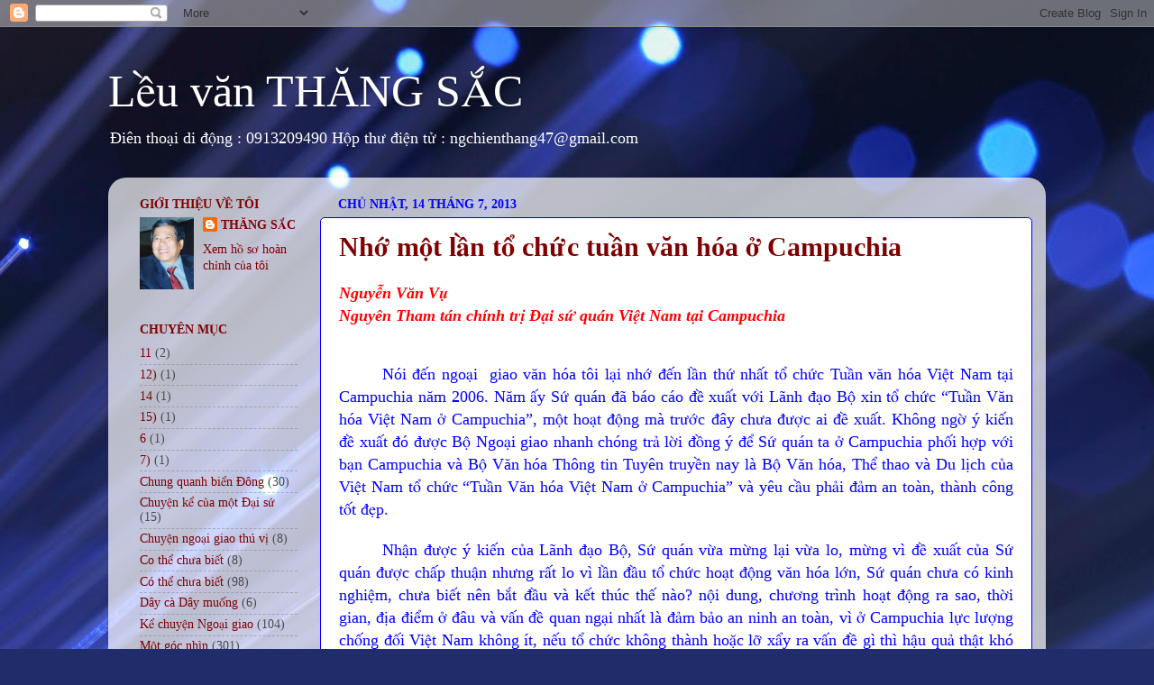

--- FILE ---
content_type: text/html; charset=UTF-8
request_url: https://chienthang47.blogspot.com/2013/07/nho-mot-lan-to-chuc-tuan-van-hoa-o.html
body_size: 22220
content:
<!DOCTYPE html>
<html class='v2' dir='ltr' lang='vi'>
<head>
<link href='https://www.blogger.com/static/v1/widgets/335934321-css_bundle_v2.css' rel='stylesheet' type='text/css'/>
<meta content='width=1100' name='viewport'/>
<meta content='text/html; charset=UTF-8' http-equiv='Content-Type'/>
<meta content='blogger' name='generator'/>
<link href='https://chienthang47.blogspot.com/favicon.ico' rel='icon' type='image/x-icon'/>
<link href='http://chienthang47.blogspot.com/2013/07/nho-mot-lan-to-chuc-tuan-van-hoa-o.html' rel='canonical'/>
<link rel="alternate" type="application/atom+xml" title="Lều văn THĂNG SẮC - Atom" href="https://chienthang47.blogspot.com/feeds/posts/default" />
<link rel="alternate" type="application/rss+xml" title="Lều văn THĂNG SẮC - RSS" href="https://chienthang47.blogspot.com/feeds/posts/default?alt=rss" />
<link rel="service.post" type="application/atom+xml" title="Lều văn THĂNG SẮC - Atom" href="https://www.blogger.com/feeds/221526004271968805/posts/default" />

<link rel="alternate" type="application/atom+xml" title="Lều văn THĂNG SẮC - Atom" href="https://chienthang47.blogspot.com/feeds/3834472922090579843/comments/default" />
<!--Can't find substitution for tag [blog.ieCssRetrofitLinks]-->
<link href='//img2.blogblog.com/img/video_object.png' rel='image_src'/>
<meta content='http://chienthang47.blogspot.com/2013/07/nho-mot-lan-to-chuc-tuan-van-hoa-o.html' property='og:url'/>
<meta content='Nhớ một lần tổ chức tuần văn hóa ở Campuchia' property='og:title'/>
<meta content='Nguyễn Văn Vụ  Nguyên Tham tán chính trị Đại sứ quán Việt Nam tại Campuchia       Nói đến ngoại   giao văn hóa tôi lại nhớ đến lần thứ nhất ...' property='og:description'/>
<meta content='https://lh3.googleusercontent.com/blogger_img_proxy/AEn0k_s9PDFjcv3ATCWLaxZQlChiMhck3YMfHW4SnLiSZC3xBp77rBR6vfUwxY1ZhH-zELcCyywEaFrmZre0rA_9_BI-wyzT0bXoZVVLXDWvv62Anw=w1200-h630-p-k-no-nu' property='og:image'/>
<title>Lều văn THĂNG SẮC: Nhớ một lần tổ chức tuần văn hóa ở Campuchia</title>
<style id='page-skin-1' type='text/css'><!--
/*-----------------------------------------------
Blogger Template Style
Name:     Picture Window
Designer: Josh Peterson
URL:      www.noaesthetic.com
----------------------------------------------- */
/* Variable definitions
====================
<Variable name="keycolor" description="Main Color" type="color" default="#1a222a"/>
<Variable name="body.background" description="Body Background" type="background"
color="#424242" default="#111111 url(//themes.googleusercontent.com/image?id=1OACCYOE0-eoTRTfsBuX1NMN9nz599ufI1Jh0CggPFA_sK80AGkIr8pLtYRpNUKPmwtEa) repeat-x fixed top center"/>
<Group description="Post Title Color" selector="h3.post-title">
<Variable name="post.title.link.color" description="Link Color" type="color" default="#ff0000"/>
<Variable name="post.title.hover.color" description="Link Hover Color" type="color" default="#0000ff"/>
<Variable name="post.title.color" description="Color on Post Page" type="color" default="#ff00ff"/>
</Group>
<Group description="Page Text" selector="body">
<Variable name="body.font" description="Font" type="font"
default="normal normal 15px Arial, Tahoma, Helvetica, FreeSans, sans-serif"/>
<Variable name="body.text.color" description="Text Color" type="color" default="#333333"/>
</Group>
<Group description="Backgrounds" selector=".body-fauxcolumns-outer">
<Variable name="body.background.color" description="Outer Background" type="color" default="#296695"/>
<Variable name="header.background.color" description="Header Background" type="color" default="transparent"/>
<Variable name="post.background.color" description="Post Background" type="color" default="#ffffff"/>
</Group>
<Group description="Links" selector=".main-outer">
<Variable name="link.color" description="Link Color" type="color" default="#336699"/>
<Variable name="link.visited.color" description="Visited Color" type="color" default="#6699cc"/>
<Variable name="link.hover.color" description="Hover Color" type="color" default="#33aaff"/>
</Group>
<Group description="Blog Title" selector=".header h1">
<Variable name="header.font" description="Title Font" type="font"
default="normal normal 36px Arial, Tahoma, Helvetica, FreeSans, sans-serif"/>
<Variable name="header.text.color" description="Text Color" type="color" default="#ffffff" />
</Group>
<Group description="Tabs Text" selector=".tabs-inner .widget li a">
<Variable name="tabs.font" description="Font" type="font"
default="normal normal 15px Arial, Tahoma, Helvetica, FreeSans, sans-serif"/>
<Variable name="tabs.text.color" description="Text Color" type="color" default="#ffffff"/>
<Variable name="tabs.selected.text.color" description="Selected Color" type="color" default="#7f0000"/>
</Group>
<Group description="Tabs Background" selector=".tabs-outer .PageList">
<Variable name="tabs.background.color" description="Background Color" type="color" default="transparent"/>
<Variable name="tabs.selected.background.color" description="Selected Color" type="color" default="transparent"/>
<Variable name="tabs.separator.color" description="Separator Color" type="color" default="transparent"/>
</Group>
<Group description="Post Title" selector="h3.post-title, .comments h4">
<Variable name="post.title.font" description="Title Font" type="font"
default="normal normal 18px Arial, Tahoma, Helvetica, FreeSans, sans-serif"/>
</Group>
<Group description="Date Header" selector=".date-header">
<Variable name="date.header.color" description="Text Color" type="color" default="#4b4b4b"/>
</Group>
<Group description="Post" selector=".post">
<Variable name="post.footer.text.color" description="Footer Text Color" type="color" default="#999999"/>
<Variable name="post.border.color" description="Border Color" type="color" default="#dddddd"/>
</Group>
<Group description="Gadgets" selector="h2">
<Variable name="widget.title.font" description="Title Font" type="font"
default="bold normal 13px Arial, Tahoma, Helvetica, FreeSans, sans-serif"/>
<Variable name="widget.title.text.color" description="Title Color" type="color" default="#888888"/>
</Group>
<Group description="Footer" selector=".footer-outer">
<Variable name="footer.text.color" description="Text Color" type="color" default="#cccccc"/>
<Variable name="footer.widget.title.text.color" description="Gadget Title Color" type="color" default="#aaaaaa"/>
</Group>
<Group description="Footer Links" selector=".footer-outer">
<Variable name="footer.link.color" description="Link Color" type="color" default="#99ccee"/>
<Variable name="footer.link.visited.color" description="Visited Color" type="color" default="#77aaee"/>
<Variable name="footer.link.hover.color" description="Hover Color" type="color" default="#33aaff"/>
</Group>
<Variable name="content.margin" description="Content Margin Top" type="length" default="20px"/>
<Variable name="content.padding" description="Content Padding" type="length" default="0"/>
<Variable name="content.background" description="Content Background" type="background"
default="transparent none repeat scroll top left"/>
<Variable name="content.border.radius" description="Content Border Radius" type="length" default="0"/>
<Variable name="content.shadow.spread" description="Content Shadow Spread" type="length" default="0"/>
<Variable name="header.padding" description="Header Padding" type="length" default="0"/>
<Variable name="header.background.gradient" description="Header Gradient" type="url"
default="none"/>
<Variable name="header.border.radius" description="Header Border Radius" type="length" default="0"/>
<Variable name="main.border.radius.top" description="Main Border Radius" type="length" default="20px"/>
<Variable name="footer.border.radius.top" description="Footer Border Radius Top" type="length" default="0"/>
<Variable name="footer.border.radius.bottom" description="Footer Border Radius Bottom" type="length" default="20px"/>
<Variable name="region.shadow.spread" description="Main and Footer Shadow Spread" type="length" default="3px"/>
<Variable name="region.shadow.offset" description="Main and Footer Shadow Offset" type="length" default="1px"/>
<Variable name="tabs.background.gradient" description="Tab Background Gradient" type="url" default="none"/>
<Variable name="tab.selected.background.gradient" description="Selected Tab Background" type="url"
default="url(//www.blogblog.com/1kt/transparent/white80.png)"/>
<Variable name="tab.background" description="Tab Background" type="background"
default="transparent url(//www.blogblog.com/1kt/transparent/black50.png) repeat scroll top left"/>
<Variable name="tab.border.radius" description="Tab Border Radius" type="length" default="10px" />
<Variable name="tab.first.border.radius" description="First Tab Border Radius" type="length" default="10px" />
<Variable name="tabs.border.radius" description="Tabs Border Radius" type="length" default="0" />
<Variable name="tabs.spacing" description="Tab Spacing" type="length" default=".25em"/>
<Variable name="tabs.margin.bottom" description="Tab Margin Bottom" type="length" default="0"/>
<Variable name="tabs.margin.sides" description="Tab Margin Sides" type="length" default="20px"/>
<Variable name="main.background" description="Main Background" type="background"
default="transparent url(//www.blogblog.com/1kt/transparent/white80.png) repeat scroll top left"/>
<Variable name="main.padding.sides" description="Main Padding Sides" type="length" default="20px"/>
<Variable name="footer.background" description="Footer Background" type="background"
default="transparent url(//www.blogblog.com/1kt/transparent/black50.png) repeat scroll top left"/>
<Variable name="post.margin.sides" description="Post Margin Sides" type="length" default="-20px"/>
<Variable name="post.border.radius" description="Post Border Radius" type="length" default="5px"/>
<Variable name="widget.title.text.transform" description="Widget Title Text Transform" type="string" default="uppercase"/>
<Variable name="mobile.background.overlay" description="Mobile Background Overlay" type="string"
default="transparent none repeat scroll top left"/>
<Variable name="startSide" description="Side where text starts in blog language" type="automatic" default="left"/>
<Variable name="endSide" description="Side where text ends in blog language" type="automatic" default="right"/>
*/
/* Content
----------------------------------------------- */
body {
font: normal normal 15px 'Times New Roman', Times, FreeSerif, serif;
color: #4b4b4b;
background: #212c6a url(//themes.googleusercontent.com/image?id=1hCfLZuvAMTaPFcYWfwMqSUvHQ40WoSRINV1LYkgf4RuUOJ_E3-iX-hl2rlpon2quJCUu) no-repeat fixed top center /* Credit: RBFried (http://www.istockphoto.com/googleimages.php?id=2524046&platform=blogger) */;
}
html body .region-inner {
min-width: 0;
max-width: 100%;
width: auto;
}
.content-outer {
font-size: 90%;
}
a:link {
text-decoration:none;
color: #7f0000;
}
a:visited {
text-decoration:none;
color: #7f0000;
}
a:hover {
text-decoration:underline;
color: #ff0000;
}
.content-outer {
background: transparent none repeat scroll top left;
-moz-border-radius: 0;
-webkit-border-radius: 0;
-goog-ms-border-radius: 0;
border-radius: 0;
-moz-box-shadow: 0 0 0 rgba(0, 0, 0, .15);
-webkit-box-shadow: 0 0 0 rgba(0, 0, 0, .15);
-goog-ms-box-shadow: 0 0 0 rgba(0, 0, 0, .15);
box-shadow: 0 0 0 rgba(0, 0, 0, .15);
margin: 20px auto;
}
.content-inner {
padding: 0;
}
/* Header
----------------------------------------------- */
.header-outer {
background: transparent none repeat-x scroll top left;
_background-image: none;
color: #ffffff;
-moz-border-radius: 0;
-webkit-border-radius: 0;
-goog-ms-border-radius: 0;
border-radius: 0;
}
.Header img, .Header #header-inner {
-moz-border-radius: 0;
-webkit-border-radius: 0;
-goog-ms-border-radius: 0;
border-radius: 0;
}
.header-inner .Header .titlewrapper,
.header-inner .Header .descriptionwrapper {
padding-left: 0;
padding-right: 0;
}
.Header h1 {
font: normal normal 50px 'Times New Roman', Times, FreeSerif, serif;
text-shadow: 1px 1px 3px rgba(0, 0, 0, 0.3);
}
.Header h1 a {
color: #ffffff;
}
.Header .description {
font-size: 130%;
}
/* Tabs
----------------------------------------------- */
.tabs-inner {
margin: .5em 20px 0;
padding: 0;
}
.tabs-inner .section {
margin: 0;
}
.tabs-inner .widget ul {
padding: 0;
background: transparent none repeat scroll bottom;
-moz-border-radius: 0;
-webkit-border-radius: 0;
-goog-ms-border-radius: 0;
border-radius: 0;
}
.tabs-inner .widget li {
border: none;
}
.tabs-inner .widget li a {
display: inline-block;
padding: .5em 1em;
margin-right: .25em;
color: #0000ff;
font: normal normal 15px 'Times New Roman', Times, FreeSerif, serif;
-moz-border-radius: 10px 10px 0 0;
-webkit-border-top-left-radius: 10px;
-webkit-border-top-right-radius: 10px;
-goog-ms-border-radius: 10px 10px 0 0;
border-radius: 10px 10px 0 0;
background: transparent url(//www.blogblog.com/1kt/transparent/black50.png) repeat scroll top left;
border-right: 1px solid transparent;
}
.tabs-inner .widget li:first-child a {
padding-left: 1.25em;
-moz-border-radius-topleft: 10px;
-moz-border-radius-bottomleft: 0;
-webkit-border-top-left-radius: 10px;
-webkit-border-bottom-left-radius: 0;
-goog-ms-border-top-left-radius: 10px;
-goog-ms-border-bottom-left-radius: 0;
border-top-left-radius: 10px;
border-bottom-left-radius: 0;
}
.tabs-inner .widget li.selected a,
.tabs-inner .widget li a:hover {
position: relative;
z-index: 1;
background: transparent url(//www.blogblog.com/1kt/transparent/white80.png) repeat scroll bottom;
color: #7f0000;
-moz-box-shadow: 0 0 3px rgba(0, 0, 0, .15);
-webkit-box-shadow: 0 0 3px rgba(0, 0, 0, .15);
-goog-ms-box-shadow: 0 0 3px rgba(0, 0, 0, .15);
box-shadow: 0 0 3px rgba(0, 0, 0, .15);
}
/* Headings
----------------------------------------------- */
h2 {
font: normal bold 100% 'Times New Roman', Times, FreeSerif, serif;
text-transform: uppercase;
color: #7f0000;
margin: .5em 0;
}
/* Main
----------------------------------------------- */
.main-outer {
background: transparent url(//www.blogblog.com/1kt/transparent/white80.png) repeat scroll top left;
-moz-border-radius: 20px 20px 0 0;
-webkit-border-top-left-radius: 20px;
-webkit-border-top-right-radius: 20px;
-webkit-border-bottom-left-radius: 0;
-webkit-border-bottom-right-radius: 0;
-goog-ms-border-radius: 20px 20px 0 0;
border-radius: 20px 20px 0 0;
-moz-box-shadow: 0 1px 3px rgba(0, 0, 0, .15);
-webkit-box-shadow: 0 1px 3px rgba(0, 0, 0, .15);
-goog-ms-box-shadow: 0 1px 3px rgba(0, 0, 0, .15);
box-shadow: 0 1px 3px rgba(0, 0, 0, .15);
}
.main-inner {
padding: 15px 20px 20px;
}
.main-inner .column-center-inner {
padding: 0 0;
}
.main-inner .column-left-inner {
padding-left: 0;
}
.main-inner .column-right-inner {
padding-right: 0;
}
/* Posts
----------------------------------------------- */
h3.post-title {
margin: 0;
font: normal bold 30px 'Times New Roman', Times, FreeSerif, serif;
}
.comments h4 {
margin: 1em 0 0;
font: normal bold 30px 'Times New Roman', Times, FreeSerif, serif;
}
.date-header span {
color: #0000ff;
}
.post-outer {
background-color: #ffffff;
border: solid 1px #0000ff;
-moz-border-radius: 5px;
-webkit-border-radius: 5px;
border-radius: 5px;
-goog-ms-border-radius: 5px;
padding: 15px 20px;
margin: 0 -20px 20px;
}
.post-body {
line-height: 1.4;
font-size: 110%;
position: relative;
}
.post-header {
margin: 0 0 1.5em;
color: #0000ff;
line-height: 1.6;
}
.post-footer {
margin: .5em 0 0;
color: #0000ff;
line-height: 1.6;
}
#blog-pager {
font-size: 140%
}
#comments .comment-author {
padding-top: 1.5em;
border-top: dashed 1px #ccc;
border-top: dashed 1px rgba(128, 128, 128, .5);
background-position: 0 1.5em;
}
#comments .comment-author:first-child {
padding-top: 0;
border-top: none;
}
.avatar-image-container {
margin: .2em 0 0;
}
/* Comments
----------------------------------------------- */
.comments .comments-content .icon.blog-author {
background-repeat: no-repeat;
background-image: url([data-uri]);
}
.comments .comments-content .loadmore a {
border-top: 1px solid #ff0000;
border-bottom: 1px solid #ff0000;
}
.comments .continue {
border-top: 2px solid #ff0000;
}
/* Widgets
----------------------------------------------- */
.widget ul, .widget #ArchiveList ul.flat {
padding: 0;
list-style: none;
}
.widget ul li, .widget #ArchiveList ul.flat li {
border-top: dashed 1px #ccc;
border-top: dashed 1px rgba(128, 128, 128, .5);
}
.widget ul li:first-child, .widget #ArchiveList ul.flat li:first-child {
border-top: none;
}
.widget .post-body ul {
list-style: disc;
}
.widget .post-body ul li {
border: none;
}
/* Footer
----------------------------------------------- */
.footer-outer {
color:#cecece;
background: transparent url(//www.blogblog.com/1kt/transparent/black50.png) repeat scroll top left;
-moz-border-radius: 0 0 20px 20px;
-webkit-border-top-left-radius: 0;
-webkit-border-top-right-radius: 0;
-webkit-border-bottom-left-radius: 20px;
-webkit-border-bottom-right-radius: 20px;
-goog-ms-border-radius: 0 0 20px 20px;
border-radius: 0 0 20px 20px;
-moz-box-shadow: 0 1px 3px rgba(0, 0, 0, .15);
-webkit-box-shadow: 0 1px 3px rgba(0, 0, 0, .15);
-goog-ms-box-shadow: 0 1px 3px rgba(0, 0, 0, .15);
box-shadow: 0 1px 3px rgba(0, 0, 0, .15);
}
.footer-inner {
padding: 10px 20px 20px;
}
.footer-outer a {
color: #9db1ee;
}
.footer-outer a:visited {
color: #7c85ee;
}
.footer-outer a:hover {
color: #0000ff;
}
.footer-outer .widget h2 {
color: #0000ff;
}
/* Mobile
----------------------------------------------- */
html body.mobile {
height: auto;
}
html body.mobile {
min-height: 480px;
background-size: 100% auto;
}
.mobile .body-fauxcolumn-outer {
background: transparent none repeat scroll top left;
}
html .mobile .mobile-date-outer, html .mobile .blog-pager {
border-bottom: none;
background: transparent url(//www.blogblog.com/1kt/transparent/white80.png) repeat scroll top left;
margin-bottom: 10px;
}
.mobile .date-outer {
background: transparent url(//www.blogblog.com/1kt/transparent/white80.png) repeat scroll top left;
}
.mobile .header-outer, .mobile .main-outer,
.mobile .post-outer, .mobile .footer-outer {
-moz-border-radius: 0;
-webkit-border-radius: 0;
-goog-ms-border-radius: 0;
border-radius: 0;
}
.mobile .content-outer,
.mobile .main-outer,
.mobile .post-outer {
background: inherit;
border: none;
}
.mobile .content-outer {
font-size: 100%;
}
.mobile-link-button {
background-color: #7f0000;
}
.mobile-link-button a:link, .mobile-link-button a:visited {
color: #ffffff;
}
.mobile-index-contents {
color: #4b4b4b;
}
.mobile .tabs-inner .PageList .widget-content {
background: transparent url(//www.blogblog.com/1kt/transparent/white80.png) repeat scroll bottom;
color: #7f0000;
}
.mobile .tabs-inner .PageList .widget-content .pagelist-arrow {
border-left: 1px solid transparent;
}
h3.post-title { color:#7f0000; }
h3.post-title a, h3.post-title a:visited { color:#7f0000; }
h3.post-title a:hover { color:#ff0000; }

--></style>
<style id='template-skin-1' type='text/css'><!--
body {
min-width: 1040px;
}
.content-outer, .content-fauxcolumn-outer, .region-inner {
min-width: 1040px;
max-width: 1040px;
_width: 1040px;
}
.main-inner .columns {
padding-left: 220px;
padding-right: 0px;
}
.main-inner .fauxcolumn-center-outer {
left: 220px;
right: 0px;
/* IE6 does not respect left and right together */
_width: expression(this.parentNode.offsetWidth -
parseInt("220px") -
parseInt("0px") + 'px');
}
.main-inner .fauxcolumn-left-outer {
width: 220px;
}
.main-inner .fauxcolumn-right-outer {
width: 0px;
}
.main-inner .column-left-outer {
width: 220px;
right: 100%;
margin-left: -220px;
}
.main-inner .column-right-outer {
width: 0px;
margin-right: -0px;
}
#layout {
min-width: 0;
}
#layout .content-outer {
min-width: 0;
width: 800px;
}
#layout .region-inner {
min-width: 0;
width: auto;
}
body#layout div.add_widget {
padding: 8px;
}
body#layout div.add_widget a {
margin-left: 32px;
}
--></style>
<style>
    body {background-image:url(\/\/themes.googleusercontent.com\/image?id=1hCfLZuvAMTaPFcYWfwMqSUvHQ40WoSRINV1LYkgf4RuUOJ_E3-iX-hl2rlpon2quJCUu);}
    
@media (max-width: 200px) { body {background-image:url(\/\/themes.googleusercontent.com\/image?id=1hCfLZuvAMTaPFcYWfwMqSUvHQ40WoSRINV1LYkgf4RuUOJ_E3-iX-hl2rlpon2quJCUu&options=w200);}}
@media (max-width: 400px) and (min-width: 201px) { body {background-image:url(\/\/themes.googleusercontent.com\/image?id=1hCfLZuvAMTaPFcYWfwMqSUvHQ40WoSRINV1LYkgf4RuUOJ_E3-iX-hl2rlpon2quJCUu&options=w400);}}
@media (max-width: 800px) and (min-width: 401px) { body {background-image:url(\/\/themes.googleusercontent.com\/image?id=1hCfLZuvAMTaPFcYWfwMqSUvHQ40WoSRINV1LYkgf4RuUOJ_E3-iX-hl2rlpon2quJCUu&options=w800);}}
@media (max-width: 1200px) and (min-width: 801px) { body {background-image:url(\/\/themes.googleusercontent.com\/image?id=1hCfLZuvAMTaPFcYWfwMqSUvHQ40WoSRINV1LYkgf4RuUOJ_E3-iX-hl2rlpon2quJCUu&options=w1200);}}
/* Last tag covers anything over one higher than the previous max-size cap. */
@media (min-width: 1201px) { body {background-image:url(\/\/themes.googleusercontent.com\/image?id=1hCfLZuvAMTaPFcYWfwMqSUvHQ40WoSRINV1LYkgf4RuUOJ_E3-iX-hl2rlpon2quJCUu&options=w1600);}}
  </style>
<link href='https://www.blogger.com/dyn-css/authorization.css?targetBlogID=221526004271968805&amp;zx=3923e437-aae7-4ea4-b934-73aadfa99c3b' media='none' onload='if(media!=&#39;all&#39;)media=&#39;all&#39;' rel='stylesheet'/><noscript><link href='https://www.blogger.com/dyn-css/authorization.css?targetBlogID=221526004271968805&amp;zx=3923e437-aae7-4ea4-b934-73aadfa99c3b' rel='stylesheet'/></noscript>
<meta name='google-adsense-platform-account' content='ca-host-pub-1556223355139109'/>
<meta name='google-adsense-platform-domain' content='blogspot.com'/>

</head>
<body class='loading'>
<div class='navbar section' id='navbar' name='Thanh điều hướng'><div class='widget Navbar' data-version='1' id='Navbar1'><script type="text/javascript">
    function setAttributeOnload(object, attribute, val) {
      if(window.addEventListener) {
        window.addEventListener('load',
          function(){ object[attribute] = val; }, false);
      } else {
        window.attachEvent('onload', function(){ object[attribute] = val; });
      }
    }
  </script>
<div id="navbar-iframe-container"></div>
<script type="text/javascript" src="https://apis.google.com/js/platform.js"></script>
<script type="text/javascript">
      gapi.load("gapi.iframes:gapi.iframes.style.bubble", function() {
        if (gapi.iframes && gapi.iframes.getContext) {
          gapi.iframes.getContext().openChild({
              url: 'https://www.blogger.com/navbar/221526004271968805?po\x3d3834472922090579843\x26origin\x3dhttps://chienthang47.blogspot.com',
              where: document.getElementById("navbar-iframe-container"),
              id: "navbar-iframe"
          });
        }
      });
    </script><script type="text/javascript">
(function() {
var script = document.createElement('script');
script.type = 'text/javascript';
script.src = '//pagead2.googlesyndication.com/pagead/js/google_top_exp.js';
var head = document.getElementsByTagName('head')[0];
if (head) {
head.appendChild(script);
}})();
</script>
</div></div>
<div class='body-fauxcolumns'>
<div class='fauxcolumn-outer body-fauxcolumn-outer'>
<div class='cap-top'>
<div class='cap-left'></div>
<div class='cap-right'></div>
</div>
<div class='fauxborder-left'>
<div class='fauxborder-right'></div>
<div class='fauxcolumn-inner'>
</div>
</div>
<div class='cap-bottom'>
<div class='cap-left'></div>
<div class='cap-right'></div>
</div>
</div>
</div>
<div class='content'>
<div class='content-fauxcolumns'>
<div class='fauxcolumn-outer content-fauxcolumn-outer'>
<div class='cap-top'>
<div class='cap-left'></div>
<div class='cap-right'></div>
</div>
<div class='fauxborder-left'>
<div class='fauxborder-right'></div>
<div class='fauxcolumn-inner'>
</div>
</div>
<div class='cap-bottom'>
<div class='cap-left'></div>
<div class='cap-right'></div>
</div>
</div>
</div>
<div class='content-outer'>
<div class='content-cap-top cap-top'>
<div class='cap-left'></div>
<div class='cap-right'></div>
</div>
<div class='fauxborder-left content-fauxborder-left'>
<div class='fauxborder-right content-fauxborder-right'></div>
<div class='content-inner'>
<header>
<div class='header-outer'>
<div class='header-cap-top cap-top'>
<div class='cap-left'></div>
<div class='cap-right'></div>
</div>
<div class='fauxborder-left header-fauxborder-left'>
<div class='fauxborder-right header-fauxborder-right'></div>
<div class='region-inner header-inner'>
<div class='header section' id='header' name='Tiêu đề'><div class='widget Header' data-version='1' id='Header1'>
<div id='header-inner'>
<div class='titlewrapper'>
<h1 class='title'>
<a href='https://chienthang47.blogspot.com/'>
Lều văn THĂNG SẮC
</a>
</h1>
</div>
<div class='descriptionwrapper'>
<p class='description'><span>Điên thoại di động : 0913209490
Hộp thư điện tử    : ngchienthang47@gmail.com</span></p>
</div>
</div>
</div></div>
</div>
</div>
<div class='header-cap-bottom cap-bottom'>
<div class='cap-left'></div>
<div class='cap-right'></div>
</div>
</div>
</header>
<div class='tabs-outer'>
<div class='tabs-cap-top cap-top'>
<div class='cap-left'></div>
<div class='cap-right'></div>
</div>
<div class='fauxborder-left tabs-fauxborder-left'>
<div class='fauxborder-right tabs-fauxborder-right'></div>
<div class='region-inner tabs-inner'>
<div class='tabs no-items section' id='crosscol' name='Trên tất cả các cột'></div>
<div class='tabs no-items section' id='crosscol-overflow' name='Cross-Column 2'></div>
</div>
</div>
<div class='tabs-cap-bottom cap-bottom'>
<div class='cap-left'></div>
<div class='cap-right'></div>
</div>
</div>
<div class='main-outer'>
<div class='main-cap-top cap-top'>
<div class='cap-left'></div>
<div class='cap-right'></div>
</div>
<div class='fauxborder-left main-fauxborder-left'>
<div class='fauxborder-right main-fauxborder-right'></div>
<div class='region-inner main-inner'>
<div class='columns fauxcolumns'>
<div class='fauxcolumn-outer fauxcolumn-center-outer'>
<div class='cap-top'>
<div class='cap-left'></div>
<div class='cap-right'></div>
</div>
<div class='fauxborder-left'>
<div class='fauxborder-right'></div>
<div class='fauxcolumn-inner'>
</div>
</div>
<div class='cap-bottom'>
<div class='cap-left'></div>
<div class='cap-right'></div>
</div>
</div>
<div class='fauxcolumn-outer fauxcolumn-left-outer'>
<div class='cap-top'>
<div class='cap-left'></div>
<div class='cap-right'></div>
</div>
<div class='fauxborder-left'>
<div class='fauxborder-right'></div>
<div class='fauxcolumn-inner'>
</div>
</div>
<div class='cap-bottom'>
<div class='cap-left'></div>
<div class='cap-right'></div>
</div>
</div>
<div class='fauxcolumn-outer fauxcolumn-right-outer'>
<div class='cap-top'>
<div class='cap-left'></div>
<div class='cap-right'></div>
</div>
<div class='fauxborder-left'>
<div class='fauxborder-right'></div>
<div class='fauxcolumn-inner'>
</div>
</div>
<div class='cap-bottom'>
<div class='cap-left'></div>
<div class='cap-right'></div>
</div>
</div>
<!-- corrects IE6 width calculation -->
<div class='columns-inner'>
<div class='column-center-outer'>
<div class='column-center-inner'>
<div class='main section' id='main' name='Số điện thoại chính'><div class='widget Blog' data-version='1' id='Blog1'>
<div class='blog-posts hfeed'>

          <div class="date-outer">
        
<h2 class='date-header'><span>Chủ Nhật, 14 tháng 7, 2013</span></h2>

          <div class="date-posts">
        
<div class='post-outer'>
<div class='post hentry' itemprop='blogPost' itemscope='itemscope' itemtype='http://schema.org/BlogPosting'>
<meta content='//img2.blogblog.com/img/video_object.png' itemprop='image_url'/>
<meta content='221526004271968805' itemprop='blogId'/>
<meta content='3834472922090579843' itemprop='postId'/>
<a name='3834472922090579843'></a>
<h3 class='post-title entry-title' itemprop='name'>
Nhớ một lần tổ chức tuần văn hóa ở Campuchia
</h3>
<div class='post-header'>
<div class='post-header-line-1'></div>
</div>
<div class='post-body entry-content' id='post-body-3834472922090579843' itemprop='description articleBody'>
<span style="color: red;"><i><b><span style="font-size: large;">Nguyễn Văn Vụ</span></b></i></span><br />
<span style="color: red;"><i><b><span style="font-size: large;">Nguyên Tham tán chính trị Đại sứ quán Việt Nam tại Campuchia</span></b></i></span><br />
<!--[if gte mso 9]><xml>
 <w:WordDocument>
  <w:View>Normal</w:View>
  <w:Zoom>0</w:Zoom>
  <w:TrackMoves/>
  <w:TrackFormatting/>
  <w:PunctuationKerning/>
  <w:ValidateAgainstSchemas/>
  <w:SaveIfXMLInvalid>false</w:SaveIfXMLInvalid>
  <w:IgnoreMixedContent>false</w:IgnoreMixedContent>
  <w:AlwaysShowPlaceholderText>false</w:AlwaysShowPlaceholderText>
  <w:DoNotPromoteQF/>
  <w:LidThemeOther>EN-US</w:LidThemeOther>
  <w:LidThemeAsian>X-NONE</w:LidThemeAsian>
  <w:LidThemeComplexScript>X-NONE</w:LidThemeComplexScript>
  <w:Compatibility>
   <w:BreakWrappedTables/>
   <w:SnapToGridInCell/>
   <w:WrapTextWithPunct/>
   <w:UseAsianBreakRules/>
   <w:DontGrowAutofit/>
   <w:SplitPgBreakAndParaMark/>
   <w:DontVertAlignCellWithSp/>
   <w:DontBreakConstrainedForcedTables/>
   <w:DontVertAlignInTxbx/>
   <w:Word11KerningPairs/>
   <w:CachedColBalance/>
  </w:Compatibility>
  <m:mathPr>
   <m:mathFont m:val="Cambria Math"/>
   <m:brkBin m:val="before"/>
   <m:brkBinSub m:val="--"/>
   <m:smallFrac m:val="off"/>
   <m:dispDef/>
   <m:lMargin m:val="0"/>
   <m:rMargin m:val="0"/>
   <m:defJc m:val="centerGroup"/>
   <m:wrapIndent m:val="1440"/>
   <m:intLim m:val="subSup"/>
   <m:naryLim m:val="undOvr"/>
  </m:mathPr></w:WordDocument>
</xml><![endif]--><br />
<!--[if gte mso 9]><xml>
 <w:LatentStyles DefLockedState="false" DefUnhideWhenUsed="true"
  DefSemiHidden="true" DefQFormat="false" DefPriority="99"
  LatentStyleCount="267">
  <w:LsdException Locked="false" Priority="0" SemiHidden="false"
   UnhideWhenUsed="false" QFormat="true" Name="Normal"/>
  <w:LsdException Locked="false" Priority="9" SemiHidden="false"
   UnhideWhenUsed="false" QFormat="true" Name="heading 1"/>
  <w:LsdException Locked="false" Priority="9" QFormat="true" Name="heading 2"/>
  <w:LsdException Locked="false" Priority="9" QFormat="true" Name="heading 3"/>
  <w:LsdException Locked="false" Priority="9" QFormat="true" Name="heading 4"/>
  <w:LsdException Locked="false" Priority="9" QFormat="true" Name="heading 5"/>
  <w:LsdException Locked="false" Priority="9" QFormat="true" Name="heading 6"/>
  <w:LsdException Locked="false" Priority="9" QFormat="true" Name="heading 7"/>
  <w:LsdException Locked="false" Priority="9" QFormat="true" Name="heading 8"/>
  <w:LsdException Locked="false" Priority="9" QFormat="true" Name="heading 9"/>
  <w:LsdException Locked="false" Priority="39" Name="toc 1"/>
  <w:LsdException Locked="false" Priority="39" Name="toc 2"/>
  <w:LsdException Locked="false" Priority="39" Name="toc 3"/>
  <w:LsdException Locked="false" Priority="39" Name="toc 4"/>
  <w:LsdException Locked="false" Priority="39" Name="toc 5"/>
  <w:LsdException Locked="false" Priority="39" Name="toc 6"/>
  <w:LsdException Locked="false" Priority="39" Name="toc 7"/>
  <w:LsdException Locked="false" Priority="39" Name="toc 8"/>
  <w:LsdException Locked="false" Priority="39" Name="toc 9"/>
  <w:LsdException Locked="false" Priority="0" Name="header"/>
  <w:LsdException Locked="false" Priority="35" QFormat="true" Name="caption"/>
  <w:LsdException Locked="false" Priority="0" Name="page number"/>
  <w:LsdException Locked="false" Priority="10" SemiHidden="false"
   UnhideWhenUsed="false" QFormat="true" Name="Title"/>
  <w:LsdException Locked="false" Priority="1" Name="Default Paragraph Font"/>
  <w:LsdException Locked="false" Priority="11" SemiHidden="false"
   UnhideWhenUsed="false" QFormat="true" Name="Subtitle"/>
  <w:LsdException Locked="false" Priority="22" SemiHidden="false"
   UnhideWhenUsed="false" QFormat="true" Name="Strong"/>
  <w:LsdException Locked="false" Priority="20" SemiHidden="false"
   UnhideWhenUsed="false" QFormat="true" Name="Emphasis"/>
  <w:LsdException Locked="false" Priority="59" SemiHidden="false"
   UnhideWhenUsed="false" Name="Table Grid"/>
  <w:LsdException Locked="false" UnhideWhenUsed="false" Name="Placeholder Text"/>
  <w:LsdException Locked="false" Priority="1" SemiHidden="false"
   UnhideWhenUsed="false" QFormat="true" Name="No Spacing"/>
  <w:LsdException Locked="false" Priority="60" SemiHidden="false"
   UnhideWhenUsed="false" Name="Light Shading"/>
  <w:LsdException Locked="false" Priority="61" SemiHidden="false"
   UnhideWhenUsed="false" Name="Light List"/>
  <w:LsdException Locked="false" Priority="62" SemiHidden="false"
   UnhideWhenUsed="false" Name="Light Grid"/>
  <w:LsdException Locked="false" Priority="63" SemiHidden="false"
   UnhideWhenUsed="false" Name="Medium Shading 1"/>
  <w:LsdException Locked="false" Priority="64" SemiHidden="false"
   UnhideWhenUsed="false" Name="Medium Shading 2"/>
  <w:LsdException Locked="false" Priority="65" SemiHidden="false"
   UnhideWhenUsed="false" Name="Medium List 1"/>
  <w:LsdException Locked="false" Priority="66" SemiHidden="false"
   UnhideWhenUsed="false" Name="Medium List 2"/>
  <w:LsdException Locked="false" Priority="67" SemiHidden="false"
   UnhideWhenUsed="false" Name="Medium Grid 1"/>
  <w:LsdException Locked="false" Priority="68" SemiHidden="false"
   UnhideWhenUsed="false" Name="Medium Grid 2"/>
  <w:LsdException Locked="false" Priority="69" SemiHidden="false"
   UnhideWhenUsed="false" Name="Medium Grid 3"/>
  <w:LsdException Locked="false" Priority="70" SemiHidden="false"
   UnhideWhenUsed="false" Name="Dark List"/>
  <w:LsdException Locked="false" Priority="71" SemiHidden="false"
   UnhideWhenUsed="false" Name="Colorful Shading"/>
  <w:LsdException Locked="false" Priority="72" SemiHidden="false"
   UnhideWhenUsed="false" Name="Colorful List"/>
  <w:LsdException Locked="false" Priority="73" SemiHidden="false"
   UnhideWhenUsed="false" Name="Colorful Grid"/>
  <w:LsdException Locked="false" Priority="60" SemiHidden="false"
   UnhideWhenUsed="false" Name="Light Shading Accent 1"/>
  <w:LsdException Locked="false" Priority="61" SemiHidden="false"
   UnhideWhenUsed="false" Name="Light List Accent 1"/>
  <w:LsdException Locked="false" Priority="62" SemiHidden="false"
   UnhideWhenUsed="false" Name="Light Grid Accent 1"/>
  <w:LsdException Locked="false" Priority="63" SemiHidden="false"
   UnhideWhenUsed="false" Name="Medium Shading 1 Accent 1"/>
  <w:LsdException Locked="false" Priority="64" SemiHidden="false"
   UnhideWhenUsed="false" Name="Medium Shading 2 Accent 1"/>
  <w:LsdException Locked="false" Priority="65" SemiHidden="false"
   UnhideWhenUsed="false" Name="Medium List 1 Accent 1"/>
  <w:LsdException Locked="false" UnhideWhenUsed="false" Name="Revision"/>
  <w:LsdException Locked="false" Priority="34" SemiHidden="false"
   UnhideWhenUsed="false" QFormat="true" Name="List Paragraph"/>
  <w:LsdException Locked="false" Priority="29" SemiHidden="false"
   UnhideWhenUsed="false" QFormat="true" Name="Quote"/>
  <w:LsdException Locked="false" Priority="30" SemiHidden="false"
   UnhideWhenUsed="false" QFormat="true" Name="Intense Quote"/>
  <w:LsdException Locked="false" Priority="66" SemiHidden="false"
   UnhideWhenUsed="false" Name="Medium List 2 Accent 1"/>
  <w:LsdException Locked="false" Priority="67" SemiHidden="false"
   UnhideWhenUsed="false" Name="Medium Grid 1 Accent 1"/>
  <w:LsdException Locked="false" Priority="68" SemiHidden="false"
   UnhideWhenUsed="false" Name="Medium Grid 2 Accent 1"/>
  <w:LsdException Locked="false" Priority="69" SemiHidden="false"
   UnhideWhenUsed="false" Name="Medium Grid 3 Accent 1"/>
  <w:LsdException Locked="false" Priority="70" SemiHidden="false"
   UnhideWhenUsed="false" Name="Dark List Accent 1"/>
  <w:LsdException Locked="false" Priority="71" SemiHidden="false"
   UnhideWhenUsed="false" Name="Colorful Shading Accent 1"/>
  <w:LsdException Locked="false" Priority="72" SemiHidden="false"
   UnhideWhenUsed="false" Name="Colorful List Accent 1"/>
  <w:LsdException Locked="false" Priority="73" SemiHidden="false"
   UnhideWhenUsed="false" Name="Colorful Grid Accent 1"/>
  <w:LsdException Locked="false" Priority="60" SemiHidden="false"
   UnhideWhenUsed="false" Name="Light Shading Accent 2"/>
  <w:LsdException Locked="false" Priority="61" SemiHidden="false"
   UnhideWhenUsed="false" Name="Light List Accent 2"/>
  <w:LsdException Locked="false" Priority="62" SemiHidden="false"
   UnhideWhenUsed="false" Name="Light Grid Accent 2"/>
  <w:LsdException Locked="false" Priority="63" SemiHidden="false"
   UnhideWhenUsed="false" Name="Medium Shading 1 Accent 2"/>
  <w:LsdException Locked="false" Priority="64" SemiHidden="false"
   UnhideWhenUsed="false" Name="Medium Shading 2 Accent 2"/>
  <w:LsdException Locked="false" Priority="65" SemiHidden="false"
   UnhideWhenUsed="false" Name="Medium List 1 Accent 2"/>
  <w:LsdException Locked="false" Priority="66" SemiHidden="false"
   UnhideWhenUsed="false" Name="Medium List 2 Accent 2"/>
  <w:LsdException Locked="false" Priority="67" SemiHidden="false"
   UnhideWhenUsed="false" Name="Medium Grid 1 Accent 2"/>
  <w:LsdException Locked="false" Priority="68" SemiHidden="false"
   UnhideWhenUsed="false" Name="Medium Grid 2 Accent 2"/>
  <w:LsdException Locked="false" Priority="69" SemiHidden="false"
   UnhideWhenUsed="false" Name="Medium Grid 3 Accent 2"/>
  <w:LsdException Locked="false" Priority="70" SemiHidden="false"
   UnhideWhenUsed="false" Name="Dark List Accent 2"/>
  <w:LsdException Locked="false" Priority="71" SemiHidden="false"
   UnhideWhenUsed="false" Name="Colorful Shading Accent 2"/>
  <w:LsdException Locked="false" Priority="72" SemiHidden="false"
   UnhideWhenUsed="false" Name="Colorful List Accent 2"/>
  <w:LsdException Locked="false" Priority="73" SemiHidden="false"
   UnhideWhenUsed="false" Name="Colorful Grid Accent 2"/>
  <w:LsdException Locked="false" Priority="60" SemiHidden="false"
   UnhideWhenUsed="false" Name="Light Shading Accent 3"/>
  <w:LsdException Locked="false" Priority="61" SemiHidden="false"
   UnhideWhenUsed="false" Name="Light List Accent 3"/>
  <w:LsdException Locked="false" Priority="62" SemiHidden="false"
   UnhideWhenUsed="false" Name="Light Grid Accent 3"/>
  <w:LsdException Locked="false" Priority="63" SemiHidden="false"
   UnhideWhenUsed="false" Name="Medium Shading 1 Accent 3"/>
  <w:LsdException Locked="false" Priority="64" SemiHidden="false"
   UnhideWhenUsed="false" Name="Medium Shading 2 Accent 3"/>
  <w:LsdException Locked="false" Priority="65" SemiHidden="false"
   UnhideWhenUsed="false" Name="Medium List 1 Accent 3"/>
  <w:LsdException Locked="false" Priority="66" SemiHidden="false"
   UnhideWhenUsed="false" Name="Medium List 2 Accent 3"/>
  <w:LsdException Locked="false" Priority="67" SemiHidden="false"
   UnhideWhenUsed="false" Name="Medium Grid 1 Accent 3"/>
  <w:LsdException Locked="false" Priority="68" SemiHidden="false"
   UnhideWhenUsed="false" Name="Medium Grid 2 Accent 3"/>
  <w:LsdException Locked="false" Priority="69" SemiHidden="false"
   UnhideWhenUsed="false" Name="Medium Grid 3 Accent 3"/>
  <w:LsdException Locked="false" Priority="70" SemiHidden="false"
   UnhideWhenUsed="false" Name="Dark List Accent 3"/>
  <w:LsdException Locked="false" Priority="71" SemiHidden="false"
   UnhideWhenUsed="false" Name="Colorful Shading Accent 3"/>
  <w:LsdException Locked="false" Priority="72" SemiHidden="false"
   UnhideWhenUsed="false" Name="Colorful List Accent 3"/>
  <w:LsdException Locked="false" Priority="73" SemiHidden="false"
   UnhideWhenUsed="false" Name="Colorful Grid Accent 3"/>
  <w:LsdException Locked="false" Priority="60" SemiHidden="false"
   UnhideWhenUsed="false" Name="Light Shading Accent 4"/>
  <w:LsdException Locked="false" Priority="61" SemiHidden="false"
   UnhideWhenUsed="false" Name="Light List Accent 4"/>
  <w:LsdException Locked="false" Priority="62" SemiHidden="false"
   UnhideWhenUsed="false" Name="Light Grid Accent 4"/>
  <w:LsdException Locked="false" Priority="63" SemiHidden="false"
   UnhideWhenUsed="false" Name="Medium Shading 1 Accent 4"/>
  <w:LsdException Locked="false" Priority="64" SemiHidden="false"
   UnhideWhenUsed="false" Name="Medium Shading 2 Accent 4"/>
  <w:LsdException Locked="false" Priority="65" SemiHidden="false"
   UnhideWhenUsed="false" Name="Medium List 1 Accent 4"/>
  <w:LsdException Locked="false" Priority="66" SemiHidden="false"
   UnhideWhenUsed="false" Name="Medium List 2 Accent 4"/>
  <w:LsdException Locked="false" Priority="67" SemiHidden="false"
   UnhideWhenUsed="false" Name="Medium Grid 1 Accent 4"/>
  <w:LsdException Locked="false" Priority="68" SemiHidden="false"
   UnhideWhenUsed="false" Name="Medium Grid 2 Accent 4"/>
  <w:LsdException Locked="false" Priority="69" SemiHidden="false"
   UnhideWhenUsed="false" Name="Medium Grid 3 Accent 4"/>
  <w:LsdException Locked="false" Priority="70" SemiHidden="false"
   UnhideWhenUsed="false" Name="Dark List Accent 4"/>
  <w:LsdException Locked="false" Priority="71" SemiHidden="false"
   UnhideWhenUsed="false" Name="Colorful Shading Accent 4"/>
  <w:LsdException Locked="false" Priority="72" SemiHidden="false"
   UnhideWhenUsed="false" Name="Colorful List Accent 4"/>
  <w:LsdException Locked="false" Priority="73" SemiHidden="false"
   UnhideWhenUsed="false" Name="Colorful Grid Accent 4"/>
  <w:LsdException Locked="false" Priority="60" SemiHidden="false"
   UnhideWhenUsed="false" Name="Light Shading Accent 5"/>
  <w:LsdException Locked="false" Priority="61" SemiHidden="false"
   UnhideWhenUsed="false" Name="Light List Accent 5"/>
  <w:LsdException Locked="false" Priority="62" SemiHidden="false"
   UnhideWhenUsed="false" Name="Light Grid Accent 5"/>
  <w:LsdException Locked="false" Priority="63" SemiHidden="false"
   UnhideWhenUsed="false" Name="Medium Shading 1 Accent 5"/>
  <w:LsdException Locked="false" Priority="64" SemiHidden="false"
   UnhideWhenUsed="false" Name="Medium Shading 2 Accent 5"/>
  <w:LsdException Locked="false" Priority="65" SemiHidden="false"
   UnhideWhenUsed="false" Name="Medium List 1 Accent 5"/>
  <w:LsdException Locked="false" Priority="66" SemiHidden="false"
   UnhideWhenUsed="false" Name="Medium List 2 Accent 5"/>
  <w:LsdException Locked="false" Priority="67" SemiHidden="false"
   UnhideWhenUsed="false" Name="Medium Grid 1 Accent 5"/>
  <w:LsdException Locked="false" Priority="68" SemiHidden="false"
   UnhideWhenUsed="false" Name="Medium Grid 2 Accent 5"/>
  <w:LsdException Locked="false" Priority="69" SemiHidden="false"
   UnhideWhenUsed="false" Name="Medium Grid 3 Accent 5"/>
  <w:LsdException Locked="false" Priority="70" SemiHidden="false"
   UnhideWhenUsed="false" Name="Dark List Accent 5"/>
  <w:LsdException Locked="false" Priority="71" SemiHidden="false"
   UnhideWhenUsed="false" Name="Colorful Shading Accent 5"/>
  <w:LsdException Locked="false" Priority="72" SemiHidden="false"
   UnhideWhenUsed="false" Name="Colorful List Accent 5"/>
  <w:LsdException Locked="false" Priority="73" SemiHidden="false"
   UnhideWhenUsed="false" Name="Colorful Grid Accent 5"/>
  <w:LsdException Locked="false" Priority="60" SemiHidden="false"
   UnhideWhenUsed="false" Name="Light Shading Accent 6"/>
  <w:LsdException Locked="false" Priority="61" SemiHidden="false"
   UnhideWhenUsed="false" Name="Light List Accent 6"/>
  <w:LsdException Locked="false" Priority="62" SemiHidden="false"
   UnhideWhenUsed="false" Name="Light Grid Accent 6"/>
  <w:LsdException Locked="false" Priority="63" SemiHidden="false"
   UnhideWhenUsed="false" Name="Medium Shading 1 Accent 6"/>
  <w:LsdException Locked="false" Priority="64" SemiHidden="false"
   UnhideWhenUsed="false" Name="Medium Shading 2 Accent 6"/>
  <w:LsdException Locked="false" Priority="65" SemiHidden="false"
   UnhideWhenUsed="false" Name="Medium List 1 Accent 6"/>
  <w:LsdException Locked="false" Priority="66" SemiHidden="false"
   UnhideWhenUsed="false" Name="Medium List 2 Accent 6"/>
  <w:LsdException Locked="false" Priority="67" SemiHidden="false"
   UnhideWhenUsed="false" Name="Medium Grid 1 Accent 6"/>
  <w:LsdException Locked="false" Priority="68" SemiHidden="false"
   UnhideWhenUsed="false" Name="Medium Grid 2 Accent 6"/>
  <w:LsdException Locked="false" Priority="69" SemiHidden="false"
   UnhideWhenUsed="false" Name="Medium Grid 3 Accent 6"/>
  <w:LsdException Locked="false" Priority="70" SemiHidden="false"
   UnhideWhenUsed="false" Name="Dark List Accent 6"/>
  <w:LsdException Locked="false" Priority="71" SemiHidden="false"
   UnhideWhenUsed="false" Name="Colorful Shading Accent 6"/>
  <w:LsdException Locked="false" Priority="72" SemiHidden="false"
   UnhideWhenUsed="false" Name="Colorful List Accent 6"/>
  <w:LsdException Locked="false" Priority="73" SemiHidden="false"
   UnhideWhenUsed="false" Name="Colorful Grid Accent 6"/>
  <w:LsdException Locked="false" Priority="19" SemiHidden="false"
   UnhideWhenUsed="false" QFormat="true" Name="Subtle Emphasis"/>
  <w:LsdException Locked="false" Priority="21" SemiHidden="false"
   UnhideWhenUsed="false" QFormat="true" Name="Intense Emphasis"/>
  <w:LsdException Locked="false" Priority="31" SemiHidden="false"
   UnhideWhenUsed="false" QFormat="true" Name="Subtle Reference"/>
  <w:LsdException Locked="false" Priority="32" SemiHidden="false"
   UnhideWhenUsed="false" QFormat="true" Name="Intense Reference"/>
  <w:LsdException Locked="false" Priority="33" SemiHidden="false"
   UnhideWhenUsed="false" QFormat="true" Name="Book Title"/>
  <w:LsdException Locked="false" Priority="37" Name="Bibliography"/>
  <w:LsdException Locked="false" Priority="39" QFormat="true" Name="TOC Heading"/>
 </w:LatentStyles>
</xml><![endif]--><!--[if !mso]><img src="//img2.blogblog.com/img/video_object.png" style="background-color: #b2b2b2; " class="BLOGGER-object-element tr_noresize tr_placeholder" id="ieooui" data-original-id="ieooui" />
<style>
st1\:*{behavior:url(#ieooui) }
</style>
<![endif]--><!--[if gte mso 10]>
<style>
 /* Style Definitions */
 table.MsoNormalTable
 {mso-style-name:"Table Normal";
 mso-tstyle-rowband-size:0;
 mso-tstyle-colband-size:0;
 mso-style-noshow:yes;
 mso-style-priority:99;
 mso-style-qformat:yes;
 mso-style-parent:"";
 mso-padding-alt:0in 5.4pt 0in 5.4pt;
 mso-para-margin-top:0in;
 mso-para-margin-right:0in;
 mso-para-margin-bottom:10.0pt;
 mso-para-margin-left:0in;
 line-height:115%;
 mso-pagination:widow-orphan;
 font-size:11.0pt;
 font-family:"Calibri","sans-serif";
 mso-ascii-font-family:Calibri;
 mso-ascii-theme-font:minor-latin;
 mso-fareast-font-family:"Times New Roman";
 mso-fareast-theme-font:minor-fareast;
 mso-hansi-font-family:Calibri;
 mso-hansi-theme-font:minor-latin;
 mso-bidi-font-family:"Times New Roman";
 mso-bidi-theme-font:minor-bidi;}
</style>
<![endif]-->

<br />
<div class="MsoNormal" style="text-align: justify; text-indent: 0.5in;">
<span style="color: blue;"><span style="font-size: large;">Nói đến
ngoại<span>&nbsp; </span>giao văn hóa tôi lại nhớ đến lần
thứ nhất tổ chức Tuần văn hóa Việt Nam tại Campuchia năm 2006. Năm ấy Sứ quán
đã báo cáo đề xuất với Lãnh đạo Bộ xin tổ chức &#8220;Tuần Văn hóa Việt Nam ở
Campuchia&#8221;, một hoạt động mà trước đây chưa được ai đề xuất. Không ngờ ý kiến
đề xuất đó được Bộ Ngoại giao nhanh chóng trả lời đồng ý để Sứ quán ta ở
Campuchia phối hợp với bạn Campuchia và Bộ Văn hóa Thông tin Tuyên truyền nay
là Bộ Văn hóa, Thể thao và Du lịch của Việt Nam tổ chức &#8220;Tuần Văn hóa Việt Nam
ở Campuchia&#8221; và yêu cầu phải đảm an toàn, thành công tốt đẹp.</span></span></div>
<a name="more"></a><br />
<span style="color: blue;"><span style="font-size: large;">

</span></span><div class="MsoNormal" style="text-align: justify; text-indent: 0.5in;">
<span style="color: blue;"><span style="font-size: large;">Nhận được ý kiến
của Lãnh đạo Bộ, Sứ quán vừa mừng lại vừa lo, mừng vì đề xuất của Sứ quán được
chấp thuận nhưng rất lo vì lần đầu tổ chức hoạt động văn hóa lớn, Sứ quán chưa
có kinh nghiệm, chưa biết nên bắt đầu và kết thúc thế nào? nội dung, chương trình
hoạt động ra sao, thời gian, địa điểm ở đâu và vấn đề quan ngại nhất là đảm bảo
an ninh an toàn, vì ở Campuchia lực lượng chống đối Việt Nam không ít, nếu tổ
chức không thành hoặc lỡ xẩy ra vấn đề gì thì hậu quả thật khó lường. Nhưng với
quyết tâm cao, Đại sứ đã triệu tập cuộc họp giao ban giữa Sứ quán với các cơ
quan đại diện xung quanh Sứ quán để trao đổi bàn biện pháp thực hiện, sau đó
thành lập ban chuyên trách do Đại sứ trực tiếp chỉ đạo, gồm trưởng các bộ phận
và trưởng cơ quan đại diện của Sứ quán, phân chia công việc cho từng bộ phận
phụ trách từng vấn đề về : nội dung chương trình, an nình an toàn, lễ tân tiếp
khách, hậu cần phương tiện đi lại&#8230;</span></span></div>
<span style="color: blue;"><span style="font-size: large;">

</span></span><div class="MsoNormal" style="text-align: justify; text-indent: 0.5in;">
<span style="color: blue;"><span style="font-size: large;">Khi đó tôi làm
công tác quan hệ và biết tiếng Khmer nên được Đại sứ giao làm đầu mối trực tiếp
liên hệ làm việc với các bộ, ngành của Campuchia và liên hệ phối hợp với các Bộ
ngành của ta triển khai thực hiện.<span>&nbsp; </span>Một
bản để án về tổ chức &#8220;Tuần Văn hóa Việt Nam ở Campuchia&#8221; được Sứ quán dự thảo
báo cáo về Bộ Ngoại giao và Bộ Văn hóa Thông tin để xin ý kiến chỉ đạo, trong
đó bao gồm đẩy đủ các vấn đề về : thời gian, địa điểm, nội dung chương trình,
kế hoạch đảm bảo an ninh, hậu cần lễ tân, phương tiện đi lại, những vấn đề liên
quan đến thủ tục ngoại giao v.v&#8230;sau đó nhận được ý kiến của Bộ Ngoại giao cho
biết nhà đồng ý và Bộ Văn hóa-Thông tin giao cho Sở Văn hóa-Thông tin thành phố
Hồ Chí Minh cử đoàn nghệ thuật tạp kỹ sang tham gia hoạt động biểu diễn ở Phnôm
Pênh, ngoài biểu diễn nghệ thuật còn có chương trình chiếu phim Việt Nam và
triển lãm tranh hội họa, thế là Sứ quán phải khẩn trương làm việc với phía bạn
Campuchia, để kịp tổ chức thực hiện vào dịp Quốc khánh Campuchia 9/11/2006.</span></span></div>
<span style="color: blue;"><span style="font-size: large;">

</span></span><div class="MsoNormal" style="text-align: justify; text-indent: 0.5in;">
<span style="color: blue;"><span style="font-size: large;">Làm việc với các
bộ ngành của Campuchia, bạn rất hoan nghênh và nhiệt tình ủng hộ, nhất là Bộ
Văn hóa Nghê thuật Campuchia là đơn vị chủ quản, chúng tôi nhận được sự hợp tác
rất chặt chẽ và nhiệt tình trong mọi công việc từ phối hợp chuần bị nội dung,
chương trình hoạt động, địa điểm tổ chức cũng như công tác đảm bảo an ninh, hậu
cần các mặt, có những việc chúng tôi phải trao đổi nhiều lần mới thống nhất
được, như địa điểm biểu diễn nghệ thuật ở đâu? ban đầu bạn định chọn địa điểm
biểu diễn ngoài trời, nhưng lo ngại không đảm bảo an ninh nên cuối cùng ta và
bạn thống nhất lấy Nhà hát quốc gia Chak-tu-muc ở ngay cạnh Hoàng cung làm địa
điểm khai mạc và biểu diễn nghệ thuật, là nơi vừa sang trọng vừa đảm bảo an
ninh. Về điềm chiếu phim, trước đây ở Phnôm Pênh có một số rạp chiếu phim nay
đã cho tư nhân thuê hoạt động kinh doanh nên muốn sử dụng phải thương lượng
thuê lại, nhưng Bộ Văn hóa Nghệ thuật Campuchia can thiệp tìm được một rạp
chiếu phim khá khang trang ngay trên đại lộ Si-ha-núc, chúng tôi còn làm việc
với Bộ Nội vụ, Tổng cục cảnh sát quốc gia, Công an thành phố Phnôm Pênh để có
phương án đảm bảo an ninh an toàn trong thời gian diễn ra tuần văn hóa Việt Nam
ở Campuchia, làm việc với Bộ Ngoại giao Campuchia và các đơn vị liên quan để lo
thủ tục qua biên giới cho đoàn nghệ thuật được đem theo đạo cụ và phương tiện
biểu diễn vào Campuchia. Bộ Văn hóa-Thông tin và Sở Văn hóa Thông tin thành phố
Hồ Chí Minh đã cử đoàn sang phối hợp cùng Sứ quán làm việc với bạn thống nhất
lần cuối trước khi đoàn nghệ thuật Việt Nam đến Campuchia. Trong buổi làm việc
giữa Sứ quán với đoàn trong nước sang có một chi tiết khá thú vị là sau khi đã
thống nhất toàn bộ về nội dung chương trình hoạt động, đại diện Bộ Văn
hóa-Thông tin phát biểu thay mặt lãnh đạo Bộ cám ơn Sứ quan đã phối hợp chặt
chẽ với Bộ Văn hóa-Thông tin các cơ quan hữu quan trong nước và tin tưởng rằng
việc tổ chức &#8220;Tuần Văn hóa Việt Nam tại Campuchia&#8221; <i>lần thứ nhất</i> sẽ thành công tốt đẹp. Đại sứ Nguyễn Chiến Thắng bảy
tỏ cám ơn Lãnh đạo các cấp đã quan tâm tạo điều kiện giúp đỡ Sứ quán thực hiện
nhiệm vụ chính trị quan trọng này và nói : thật không ngờ đây là lần đầu tiên
từ bao nhiêu năm ta mới tổ chức một hoạt động giao lưu văn hóa giữa hai nước
láng giềng thân thiết. Đúng lịch trình, đoàn nghệ thuật tạp kỹ thành phố Hồ Chí
Minh cử đoàn 40 người gồm các nghệ sỹ chọn lọc từ các đoàn nghệ thuật lớn ở
thành phố Hồ Chí Minh tiêu biểu cho các môn nghệ thuật : ca múa, xiếc ảo thuật,
biểu diễn thời trang với các nghệ sỹ nổi tiếng như gia đình nghệ sỹ múa Thanh
Hùng&#8230; ca sỹ Thanh Thúy đoàn nghệ thuật Quân khu 7 và các nghệ sỹ nhà hát ca múa
nhạc thành phố Hồ Chí Minh. Đoàn đại biểu Bộ Văn hóa-Thông tin do Bộ trưởng
Hoàng Tuấn Anh dẫn đầu từ Hà Nội sang dự lễ khai mạc.</span></span></div>
<span style="color: blue;"><span style="font-size: large;">

</span></span><div class="MsoNormal" style="text-align: justify; text-indent: 0.5in;">
<span style="color: blue;"><span style="font-size: large;">Đêm khai mạc
diễn ra trong bầu không khí nồng nhiệt tại Nhà hát quốc gia Chak-tu-múc ở Phnôm
Pênh, phía Campuchia có Sam dach Hêng Som Rin, Chủ tịch danh dự Đảng Nhân dân
Campuchia, Chủ tịch Quốc hội Campuchia cùng nhiều vị lãnh đạo cao cấp khác đến
dự. Đọc diễn văn khai mạc, Bộ trưởng Bộ Văn hóa-Thông tin Hoàng Tuấn Anh bày tỏ
vui mừng trước sự kiện &#8220;Tuần Văn hóa Việt Nam&#8221; được tổ chức lần đầu tiên ở
Campuchia, cám ơn các vị Lãnh đạo và nhân dân Campuchia đã ủng hộ và tạo điều
kiện thuận lợi để có thể tổ chức được hoạt động giao lưu văn hóa có ý nghĩa sâu
sắc này, mong rằng sau hoạt động này, hàng năm hai nước có thể tổ chức tuần văn
hóa của nhau luân phiên ở mỗi nước. Phát biểu tại lễ khai mạc Sam dach Hêng Som
Rin xúc động nói : Tuần văn hóa Việt Nam ở Campuchia khai mạc hôm nay sẽ mở đầu
cho các hoạt động giao lưu văn hóa tiếp theo giữa hai nước, bởi các hoạt động
giao lưu này giúp cho nhân dân hai nước hiểu biết về văn hóa của nhau hơn.
Campuchia và Việt Nam đã từng giúp đỡ nhau trong nhưng lúc khó khăn hoạn nạn,
nhân dân Campuchia không bao giờ quên công ơn của Đảng, Chính phủ, quân đội,
chuyên gia và đặc biệt là cám ơn các bà mẹ ông bố Việt Nam có con em hy sinh
trên đất Campuchia cứu nhân dân Campuchia thoát khỏi thảm họa diệt chủng, tin
tưởng rằng thông qua các hoạt động giao lưu văn hóa này tình đoàn kết hữu nghị
giữa nhân dân hai nước ngày càng gắn bó dài lâu.</span></span></div>
<span style="color: blue;"><span style="font-size: large;">

</span></span><div class="MsoNormal" style="text-align: justify; text-indent: 0.5in;">
<span style="color: blue;"><span style="font-size: large;">Sau diễn văn
khai mạc của lãnh đạo hai nước là chương trình nghệ thuật tạp kỹ do các nghệ sỹ
đoàn nghệ thuật thành phố Hồ Chí Minh và các nghệ sỹ Bộ Văn hóa Nghệ thuật
Campuchia biểu diễn, mỗi tiết mục kết thúc là cả hội trường vang lên đợt vỗ tay
kéo dài không ngớt, các tiết mục ca múa nhạc, biểu diễn nghệ thuật đan xen giữa
Việt Nam và Campuchia làm cho đêm biểu diễn càng thêm sinh động. Hội trường nhà
hát Chak-tu-muc có sức<span>&nbsp; </span>chứa hơn nghìn
người mà không còn chỗ, những người vào sau đều ngồi sàn và đứng chật ních cả
lối đi, khi màn hát kết thúc trên sân khấu với bài hát &#8220;Việt Nam-Campuchia tay
cầm tay đoàn kết&#8221; và bài &#8220; như có Bác Hồ trong ngày vui đại thắng&#8221; thì cả hội
trường đều đứng lên vỗ tay cùng hát theo kéo dài hồi lâu mới dứt, mọi người ra
về còn nuối tiếc hỏi nhau ngày mai có còn biểu diễn không. Sau đêm khai mạc,
đoàn nghệ thuật còn biểu diễn một đêm cho khách ngoại giao và Campuchia và dành
riêng một đêm phục vụ bà con Việt kiều, đồng thời tổ chức hai tối chiếu phim
Việt Nam bộ phim chuyện của Pao được dịch và lồng tiếng Khmer rất tốt, khán giả
xem khen phim Việt Nam rất hay, có nội dung và nét văn hóa giống Campuchia.
Chương trình triển lãm tranh hội họa của các nghệ sỹ Việt Nam cũng được các bạn Campuchia rất
quan tâm.</span></span></div>
<span style="color: blue;"><span style="font-size: large;">

</span></span><div class="MsoNormal" style="text-align: justify; text-indent: 0.5in;">
<span style="color: blue;"><span style="font-size: large;">Tuần Văn hóa
Việt Nam tại Campuchia thành công tốt đẹp, diễn ra đúng kế hoạch đảm bảo an
toàn tuyệt đối, để lại ấn tượng rất tốt trong lòng người dân Campuchia và những
người tham gia tổ chức hoạt động, đặc biệt là để lại bài học kinh nghiệm về
công tác tổ chức thực hiện, làm cơ sở cho các đợt hoạt động tiếp theo. Thành
công lớn nhất là sau hoạt động này Bộ Văn Hóa-Thông tin Việt Nam và Bộ Văn
hóa Nghệ thuật Campuchia đã thống nhất đưa vào chương trình hợp tác văn hóa hai
Bộ nội dung : hàng năm tổ chức tuần văn hóa của nhau luân phiên ở mỗi nước. Rất
mừng là từ đó đến nay chương trình được duy trì thường xuyên hàng năm ở mỗi
nước. cùng với các cuộc giao lưu văn hóa giữa nhân dân các tỉnh có chung biên
giới, góp phần tích cực vào việc tăng cường quan hệ hữu nghị đoàn kết giữa nhân
dân hai nước. </span></span></div>
<span style="color: blue;"><span style="font-size: large;">

</span></span><div class="MsoNormal" style="text-align: justify; text-indent: 0.5in;">
<span style="color: blue;"><span style="font-size: large;">Ngày nay cứ mỗi
khi nghe tin tổ chức tuần văn hóa ở mỗi nước làm tôi nhớ lại lần đầu tổ chức
Tuần văn hóa Việt Nam ở Campuchia và những kết quả hợp tác văn hóa giữa hai
nước đã đạt được, trong lòng lại thấy vui vui và tự hào rằng trong những thành
công đó có sự đóng góp nhỏ bé của Sứ quán, đó cũng là thực hiện nhiệm vụ ngoại
giao văn hóa của cơ quan đại diện ở nước ngoài. Và tôi tin tưởng rằng các hoạt
động văn hóa sẽ mãi là cầu nối tình hữu nghị bền chặt giữa nhân dân hai nước
Việt Nam-Campuchia./.</span></span></div>
<span style="color: blue;"><span style="font-size: large;">

</span></span><div class="MsoNormal">
<br /></div>
<div style='clear: both;'></div>
</div>
<div class='post-footer'>
<div class='post-footer-line post-footer-line-1'><span class='post-author vcard'>
Posted by
<span class='fn' itemprop='author' itemscope='itemscope' itemtype='http://schema.org/Person'>
<meta content='https://www.blogger.com/profile/09252002885424905988' itemprop='url'/>
<a href='https://www.blogger.com/profile/09252002885424905988' rel='author' title='author profile'>
<span itemprop='name'>THĂNG SẮC</span>
</a>
</span>
</span>
<span class='post-timestamp'>
at
<meta content='http://chienthang47.blogspot.com/2013/07/nho-mot-lan-to-chuc-tuan-van-hoa-o.html' itemprop='url'/>
<a class='timestamp-link' href='https://chienthang47.blogspot.com/2013/07/nho-mot-lan-to-chuc-tuan-van-hoa-o.html' rel='bookmark' title='permanent link'><abbr class='published' itemprop='datePublished' title='2013-07-14T16:46:00+07:00'>16:46</abbr></a>
</span>
<span class='post-comment-link'>
</span>
<span class='post-icons'>
<span class='item-control blog-admin pid-1219555005'>
<a href='https://www.blogger.com/post-edit.g?blogID=221526004271968805&postID=3834472922090579843&from=pencil' title='Sửa Bài đăng'>
<img alt='' class='icon-action' height='18' src='https://resources.blogblog.com/img/icon18_edit_allbkg.gif' width='18'/>
</a>
</span>
</span>
<div class='post-share-buttons goog-inline-block'>
<a class='goog-inline-block share-button sb-email' href='https://www.blogger.com/share-post.g?blogID=221526004271968805&postID=3834472922090579843&target=email' target='_blank' title='Gửi email bài đăng này'><span class='share-button-link-text'>Gửi email bài đăng này</span></a><a class='goog-inline-block share-button sb-blog' href='https://www.blogger.com/share-post.g?blogID=221526004271968805&postID=3834472922090579843&target=blog' onclick='window.open(this.href, "_blank", "height=270,width=475"); return false;' target='_blank' title='BlogThis!'><span class='share-button-link-text'>BlogThis!</span></a><a class='goog-inline-block share-button sb-twitter' href='https://www.blogger.com/share-post.g?blogID=221526004271968805&postID=3834472922090579843&target=twitter' target='_blank' title='Chia sẻ lên X'><span class='share-button-link-text'>Chia sẻ lên X</span></a><a class='goog-inline-block share-button sb-facebook' href='https://www.blogger.com/share-post.g?blogID=221526004271968805&postID=3834472922090579843&target=facebook' onclick='window.open(this.href, "_blank", "height=430,width=640"); return false;' target='_blank' title='Chia sẻ lên Facebook'><span class='share-button-link-text'>Chia sẻ lên Facebook</span></a><a class='goog-inline-block share-button sb-pinterest' href='https://www.blogger.com/share-post.g?blogID=221526004271968805&postID=3834472922090579843&target=pinterest' target='_blank' title='Chia sẻ lên Pinterest'><span class='share-button-link-text'>Chia sẻ lên Pinterest</span></a>
</div>
</div>
<div class='post-footer-line post-footer-line-2'><span class='post-labels'>
Labels:
<a href='https://chienthang47.blogspot.com/search/label/Vui%20b%E1%BA%A1n%20b%C3%A8' rel='tag'>Vui bạn bè</a>
</span>
</div>
<div class='post-footer-line post-footer-line-3'></div>
</div>
</div>
<div class='comments' id='comments'>
<a name='comments'></a>
<h4>Không có nhận xét nào:</h4>
<div id='Blog1_comments-block-wrapper'>
<dl class='avatar-comment-indent' id='comments-block'>
</dl>
</div>
<p class='comment-footer'>
<div class='comment-form'>
<a name='comment-form'></a>
<h4 id='comment-post-message'>Đăng nhận xét</h4>
<p>
</p>
<a href='https://www.blogger.com/comment/frame/221526004271968805?po=3834472922090579843&hl=vi&saa=85391&origin=https://chienthang47.blogspot.com' id='comment-editor-src'></a>
<iframe allowtransparency='true' class='blogger-iframe-colorize blogger-comment-from-post' frameborder='0' height='410px' id='comment-editor' name='comment-editor' src='' width='100%'></iframe>
<script src='https://www.blogger.com/static/v1/jsbin/2830521187-comment_from_post_iframe.js' type='text/javascript'></script>
<script type='text/javascript'>
      BLOG_CMT_createIframe('https://www.blogger.com/rpc_relay.html');
    </script>
</div>
</p>
</div>
</div>

        </div></div>
      
</div>
<div class='blog-pager' id='blog-pager'>
<span id='blog-pager-newer-link'>
<a class='blog-pager-newer-link' href='https://chienthang47.blogspot.com/2013/07/la-presence-indefinissable-cau-tieng.html' id='Blog1_blog-pager-newer-link' title='Bài đăng Mới hơn'>Bài đăng Mới hơn</a>
</span>
<span id='blog-pager-older-link'>
<a class='blog-pager-older-link' href='https://chienthang47.blogspot.com/2013/07/thong-tin-bao-chi-o-nuoc-ngoai.html' id='Blog1_blog-pager-older-link' title='Bài đăng Cũ hơn'>Bài đăng Cũ hơn</a>
</span>
<a class='home-link' href='https://chienthang47.blogspot.com/'>Trang chủ</a>
</div>
<div class='clear'></div>
<div class='post-feeds'>
<div class='feed-links'>
Đăng ký:
<a class='feed-link' href='https://chienthang47.blogspot.com/feeds/3834472922090579843/comments/default' target='_blank' type='application/atom+xml'>Đăng Nhận xét (Atom)</a>
</div>
</div>
</div></div>
</div>
</div>
<div class='column-left-outer'>
<div class='column-left-inner'>
<aside>
<div class='sidebar section' id='sidebar-left-1'><div class='widget Profile' data-version='1' id='Profile1'>
<h2>Giới thiệu về tôi</h2>
<div class='widget-content'>
<a href='https://www.blogger.com/profile/09252002885424905988'><img alt='Ảnh của tôi' class='profile-img' height='80' src='//blogger.googleusercontent.com/img/b/R29vZ2xl/AVvXsEhwknqDG6DdQhtaKPKcn86XR6CtpG_PADfRLRTF61ZFQiGxuq2wroIW4Z0U81rj7kZbZWOA_pcoaRctJ5YdviimkVkS_ic2ukKNWER_OPk4wYqgvTkKu9sWrFw7Jb0vuq8/s220/Picture+6+094.jpg' width='60'/></a>
<dl class='profile-datablock'>
<dt class='profile-data'>
<a class='profile-name-link g-profile' href='https://www.blogger.com/profile/09252002885424905988' rel='author' style='background-image: url(//www.blogger.com/img/logo-16.png);'>
THĂNG SẮC
</a>
</dt>
</dl>
<a class='profile-link' href='https://www.blogger.com/profile/09252002885424905988' rel='author'>Xem hồ sơ hoàn chỉnh của tôi</a>
<div class='clear'></div>
</div>
</div><div class='widget Label' data-version='1' id='Label2'>
<h2>Chuyên mục</h2>
<div class='widget-content list-label-widget-content'>
<ul>
<li>
<a dir='ltr' href='https://chienthang47.blogspot.com/search/label/11'>11</a>
<span dir='ltr'>(2)</span>
</li>
<li>
<a dir='ltr' href='https://chienthang47.blogspot.com/search/label/12%29'>12)</a>
<span dir='ltr'>(1)</span>
</li>
<li>
<a dir='ltr' href='https://chienthang47.blogspot.com/search/label/14'>14</a>
<span dir='ltr'>(1)</span>
</li>
<li>
<a dir='ltr' href='https://chienthang47.blogspot.com/search/label/15%29'>15)</a>
<span dir='ltr'>(1)</span>
</li>
<li>
<a dir='ltr' href='https://chienthang47.blogspot.com/search/label/6'>6</a>
<span dir='ltr'>(1)</span>
</li>
<li>
<a dir='ltr' href='https://chienthang47.blogspot.com/search/label/7%29'>7)</a>
<span dir='ltr'>(1)</span>
</li>
<li>
<a dir='ltr' href='https://chienthang47.blogspot.com/search/label/Chung%20quanh%20bi%E1%BB%83n%20%C4%90%C3%B4ng'>Chung quanh biển Đông</a>
<span dir='ltr'>(30)</span>
</li>
<li>
<a dir='ltr' href='https://chienthang47.blogspot.com/search/label/Chuy%E1%BB%87n%20k%E1%BB%83%20c%E1%BB%A7a%20m%E1%BB%99t%20%C4%90%E1%BA%A1i%20s%E1%BB%A9'>Chuyện kể của một Đại sứ</a>
<span dir='ltr'>(15)</span>
</li>
<li>
<a dir='ltr' href='https://chienthang47.blogspot.com/search/label/Chuy%E1%BB%87n%20ngo%E1%BA%A1i%20giao%20th%C3%BA%20v%E1%BB%8B'>Chuyện ngoại giao thú vị</a>
<span dir='ltr'>(8)</span>
</li>
<li>
<a dir='ltr' href='https://chienthang47.blogspot.com/search/label/Co%20th%E1%BB%83%20ch%C6%B0a%20bi%E1%BA%BFt'>Co thể chưa biết</a>
<span dir='ltr'>(8)</span>
</li>
<li>
<a dir='ltr' href='https://chienthang47.blogspot.com/search/label/C%C3%B3%20th%E1%BB%83%20ch%C6%B0a%20bi%E1%BA%BFt'>Có thể chưa biết</a>
<span dir='ltr'>(98)</span>
</li>
<li>
<a dir='ltr' href='https://chienthang47.blogspot.com/search/label/D%C3%A2y%20c%C3%A0%20D%C3%A2y%20mu%E1%BB%91ng'>Dây cà Dây muống</a>
<span dir='ltr'>(6)</span>
</li>
<li>
<a dir='ltr' href='https://chienthang47.blogspot.com/search/label/K%E1%BB%83%20chuy%E1%BB%87n%20Ngo%E1%BA%A1i%20giao'>Kể chuyện Ngoại giao</a>
<span dir='ltr'>(104)</span>
</li>
<li>
<a dir='ltr' href='https://chienthang47.blogspot.com/search/label/M%E1%BB%99t%20g%C3%B3c%20nh%C3%ACn'>Một góc nhìn</a>
<span dir='ltr'>(301)</span>
</li>
<li>
<a dir='ltr' href='https://chienthang47.blogspot.com/search/label/T%E1%BA%A3n%20v%C4%83n'>Tản văn</a>
<span dir='ltr'>(20)</span>
</li>
<li>
<a dir='ltr' href='https://chienthang47.blogspot.com/search/label/Th%C6%A1'>Thơ</a>
<span dir='ltr'>(2)</span>
</li>
<li>
<a dir='ltr' href='https://chienthang47.blogspot.com/search/label/Ti%E1%BB%83u%20thuy%E1%BA%BFt'>Tiểu thuyết</a>
<span dir='ltr'>(6)</span>
</li>
<li>
<a dir='ltr' href='https://chienthang47.blogspot.com/search/label/Ti%E1%BB%83u%20thuy%E1%BA%BFt%20%3A%20Ch%C3%BA%20T%C6%B0'>Tiểu thuyết : Chú Tư</a>
<span dir='ltr'>(16)</span>
</li>
<li>
<a dir='ltr' href='https://chienthang47.blogspot.com/search/label/Ti%E1%BB%83u%20thuy%E1%BA%BFt%20%3A%20Ng%E1%BB%A5%20c%C6%B0%20%28ch%201%20v%C3%A0%202%29'>Tiểu thuyết : Ngụ cư (ch 1 và 2)</a>
<span dir='ltr'>(1)</span>
</li>
<li>
<a dir='ltr' href='https://chienthang47.blogspot.com/search/label/Ti%E1%BB%83u%20thuy%E1%BA%BFt%20%3A%20Ng%E1%BB%A5%20c%C6%B0%20%28ch%2010'>Tiểu thuyết : Ngụ cư (ch 10</a>
<span dir='ltr'>(1)</span>
</li>
<li>
<a dir='ltr' href='https://chienthang47.blogspot.com/search/label/Ti%E1%BB%83u%20thuy%E1%BA%BFt%20%3A%20Ng%E1%BB%A5%20c%C6%B0%20%28ch%2013'>Tiểu thuyết : Ngụ cư (ch 13</a>
<span dir='ltr'>(1)</span>
</li>
<li>
<a dir='ltr' href='https://chienthang47.blogspot.com/search/label/Ti%E1%BB%83u%20thuy%E1%BA%BFt%20%3A%20Ng%E1%BB%A5%20c%C6%B0%20%28ch%203%20v%C3%A0%204%29'>Tiểu thuyết : Ngụ cư (ch 3 và 4)</a>
<span dir='ltr'>(1)</span>
</li>
<li>
<a dir='ltr' href='https://chienthang47.blogspot.com/search/label/Ti%E1%BB%83u%20thuy%E1%BA%BFt%20%3A%20Ng%E1%BB%A5%20c%C6%B0%20%28ch%205'>Tiểu thuyết : Ngụ cư (ch 5</a>
<span dir='ltr'>(1)</span>
</li>
<li>
<a dir='ltr' href='https://chienthang47.blogspot.com/search/label/Ti%E1%BB%83u%20thuy%E1%BA%BFt%20%3A%20Ng%E1%BB%A5%20c%C6%B0%20%28ch%208%20v%C3%A0%209%29'>Tiểu thuyết : Ngụ cư (ch 8 và 9)</a>
<span dir='ltr'>(1)</span>
</li>
<li>
<a dir='ltr' href='https://chienthang47.blogspot.com/search/label/Tr%C3%B2%20chuy%E1%BB%87n%20v%E1%BB%9Bi%20%C3%B4ng%20V%C5%A9%20Khoan'>Trò chuyện với ông Vũ Khoan</a>
<span dir='ltr'>(46)</span>
</li>
<li>
<a dir='ltr' href='https://chienthang47.blogspot.com/search/label/Truy%E1%BB%87n%20ng%E1%BA%AFn'>Truyện ngắn</a>
<span dir='ltr'>(23)</span>
</li>
<li>
<a dir='ltr' href='https://chienthang47.blogspot.com/search/label/Vui%20b%E1%BA%A1n%20b%C3%A8'>Vui bạn bè</a>
<span dir='ltr'>(126)</span>
</li>
</ul>
<div class='clear'></div>
</div>
</div><div class='widget BlogArchive' data-version='1' id='BlogArchive1'>
<h2>Mục lục theo tháng</h2>
<div class='widget-content'>
<div id='ArchiveList'>
<div id='BlogArchive1_ArchiveList'>
<ul class='hierarchy'>
<li class='archivedate collapsed'>
<a class='toggle' href='javascript:void(0)'>
<span class='zippy'>

        &#9658;&#160;
      
</span>
</a>
<a class='post-count-link' href='https://chienthang47.blogspot.com/2021/'>
2021
</a>
<span class='post-count' dir='ltr'>(19)</span>
<ul class='hierarchy'>
<li class='archivedate collapsed'>
<a class='toggle' href='javascript:void(0)'>
<span class='zippy'>

        &#9658;&#160;
      
</span>
</a>
<a class='post-count-link' href='https://chienthang47.blogspot.com/2021/12/'>
tháng 12
</a>
<span class='post-count' dir='ltr'>(1)</span>
</li>
</ul>
<ul class='hierarchy'>
<li class='archivedate collapsed'>
<a class='toggle' href='javascript:void(0)'>
<span class='zippy'>

        &#9658;&#160;
      
</span>
</a>
<a class='post-count-link' href='https://chienthang47.blogspot.com/2021/11/'>
tháng 11
</a>
<span class='post-count' dir='ltr'>(2)</span>
</li>
</ul>
<ul class='hierarchy'>
<li class='archivedate collapsed'>
<a class='toggle' href='javascript:void(0)'>
<span class='zippy'>

        &#9658;&#160;
      
</span>
</a>
<a class='post-count-link' href='https://chienthang47.blogspot.com/2021/10/'>
tháng 10
</a>
<span class='post-count' dir='ltr'>(4)</span>
</li>
</ul>
<ul class='hierarchy'>
<li class='archivedate collapsed'>
<a class='toggle' href='javascript:void(0)'>
<span class='zippy'>

        &#9658;&#160;
      
</span>
</a>
<a class='post-count-link' href='https://chienthang47.blogspot.com/2021/09/'>
tháng 9
</a>
<span class='post-count' dir='ltr'>(2)</span>
</li>
</ul>
<ul class='hierarchy'>
<li class='archivedate collapsed'>
<a class='toggle' href='javascript:void(0)'>
<span class='zippy'>

        &#9658;&#160;
      
</span>
</a>
<a class='post-count-link' href='https://chienthang47.blogspot.com/2021/08/'>
tháng 8
</a>
<span class='post-count' dir='ltr'>(10)</span>
</li>
</ul>
</li>
</ul>
<ul class='hierarchy'>
<li class='archivedate collapsed'>
<a class='toggle' href='javascript:void(0)'>
<span class='zippy'>

        &#9658;&#160;
      
</span>
</a>
<a class='post-count-link' href='https://chienthang47.blogspot.com/2020/'>
2020
</a>
<span class='post-count' dir='ltr'>(2)</span>
<ul class='hierarchy'>
<li class='archivedate collapsed'>
<a class='toggle' href='javascript:void(0)'>
<span class='zippy'>

        &#9658;&#160;
      
</span>
</a>
<a class='post-count-link' href='https://chienthang47.blogspot.com/2020/08/'>
tháng 8
</a>
<span class='post-count' dir='ltr'>(1)</span>
</li>
</ul>
<ul class='hierarchy'>
<li class='archivedate collapsed'>
<a class='toggle' href='javascript:void(0)'>
<span class='zippy'>

        &#9658;&#160;
      
</span>
</a>
<a class='post-count-link' href='https://chienthang47.blogspot.com/2020/06/'>
tháng 6
</a>
<span class='post-count' dir='ltr'>(1)</span>
</li>
</ul>
</li>
</ul>
<ul class='hierarchy'>
<li class='archivedate collapsed'>
<a class='toggle' href='javascript:void(0)'>
<span class='zippy'>

        &#9658;&#160;
      
</span>
</a>
<a class='post-count-link' href='https://chienthang47.blogspot.com/2019/'>
2019
</a>
<span class='post-count' dir='ltr'>(11)</span>
<ul class='hierarchy'>
<li class='archivedate collapsed'>
<a class='toggle' href='javascript:void(0)'>
<span class='zippy'>

        &#9658;&#160;
      
</span>
</a>
<a class='post-count-link' href='https://chienthang47.blogspot.com/2019/10/'>
tháng 10
</a>
<span class='post-count' dir='ltr'>(1)</span>
</li>
</ul>
<ul class='hierarchy'>
<li class='archivedate collapsed'>
<a class='toggle' href='javascript:void(0)'>
<span class='zippy'>

        &#9658;&#160;
      
</span>
</a>
<a class='post-count-link' href='https://chienthang47.blogspot.com/2019/09/'>
tháng 9
</a>
<span class='post-count' dir='ltr'>(10)</span>
</li>
</ul>
</li>
</ul>
<ul class='hierarchy'>
<li class='archivedate collapsed'>
<a class='toggle' href='javascript:void(0)'>
<span class='zippy'>

        &#9658;&#160;
      
</span>
</a>
<a class='post-count-link' href='https://chienthang47.blogspot.com/2018/'>
2018
</a>
<span class='post-count' dir='ltr'>(1)</span>
<ul class='hierarchy'>
<li class='archivedate collapsed'>
<a class='toggle' href='javascript:void(0)'>
<span class='zippy'>

        &#9658;&#160;
      
</span>
</a>
<a class='post-count-link' href='https://chienthang47.blogspot.com/2018/02/'>
tháng 2
</a>
<span class='post-count' dir='ltr'>(1)</span>
</li>
</ul>
</li>
</ul>
<ul class='hierarchy'>
<li class='archivedate collapsed'>
<a class='toggle' href='javascript:void(0)'>
<span class='zippy'>

        &#9658;&#160;
      
</span>
</a>
<a class='post-count-link' href='https://chienthang47.blogspot.com/2017/'>
2017
</a>
<span class='post-count' dir='ltr'>(3)</span>
<ul class='hierarchy'>
<li class='archivedate collapsed'>
<a class='toggle' href='javascript:void(0)'>
<span class='zippy'>

        &#9658;&#160;
      
</span>
</a>
<a class='post-count-link' href='https://chienthang47.blogspot.com/2017/04/'>
tháng 4
</a>
<span class='post-count' dir='ltr'>(1)</span>
</li>
</ul>
<ul class='hierarchy'>
<li class='archivedate collapsed'>
<a class='toggle' href='javascript:void(0)'>
<span class='zippy'>

        &#9658;&#160;
      
</span>
</a>
<a class='post-count-link' href='https://chienthang47.blogspot.com/2017/01/'>
tháng 1
</a>
<span class='post-count' dir='ltr'>(2)</span>
</li>
</ul>
</li>
</ul>
<ul class='hierarchy'>
<li class='archivedate collapsed'>
<a class='toggle' href='javascript:void(0)'>
<span class='zippy'>

        &#9658;&#160;
      
</span>
</a>
<a class='post-count-link' href='https://chienthang47.blogspot.com/2016/'>
2016
</a>
<span class='post-count' dir='ltr'>(14)</span>
<ul class='hierarchy'>
<li class='archivedate collapsed'>
<a class='toggle' href='javascript:void(0)'>
<span class='zippy'>

        &#9658;&#160;
      
</span>
</a>
<a class='post-count-link' href='https://chienthang47.blogspot.com/2016/09/'>
tháng 9
</a>
<span class='post-count' dir='ltr'>(3)</span>
</li>
</ul>
<ul class='hierarchy'>
<li class='archivedate collapsed'>
<a class='toggle' href='javascript:void(0)'>
<span class='zippy'>

        &#9658;&#160;
      
</span>
</a>
<a class='post-count-link' href='https://chienthang47.blogspot.com/2016/07/'>
tháng 7
</a>
<span class='post-count' dir='ltr'>(2)</span>
</li>
</ul>
<ul class='hierarchy'>
<li class='archivedate collapsed'>
<a class='toggle' href='javascript:void(0)'>
<span class='zippy'>

        &#9658;&#160;
      
</span>
</a>
<a class='post-count-link' href='https://chienthang47.blogspot.com/2016/06/'>
tháng 6
</a>
<span class='post-count' dir='ltr'>(1)</span>
</li>
</ul>
<ul class='hierarchy'>
<li class='archivedate collapsed'>
<a class='toggle' href='javascript:void(0)'>
<span class='zippy'>

        &#9658;&#160;
      
</span>
</a>
<a class='post-count-link' href='https://chienthang47.blogspot.com/2016/05/'>
tháng 5
</a>
<span class='post-count' dir='ltr'>(2)</span>
</li>
</ul>
<ul class='hierarchy'>
<li class='archivedate collapsed'>
<a class='toggle' href='javascript:void(0)'>
<span class='zippy'>

        &#9658;&#160;
      
</span>
</a>
<a class='post-count-link' href='https://chienthang47.blogspot.com/2016/04/'>
tháng 4
</a>
<span class='post-count' dir='ltr'>(5)</span>
</li>
</ul>
<ul class='hierarchy'>
<li class='archivedate collapsed'>
<a class='toggle' href='javascript:void(0)'>
<span class='zippy'>

        &#9658;&#160;
      
</span>
</a>
<a class='post-count-link' href='https://chienthang47.blogspot.com/2016/01/'>
tháng 1
</a>
<span class='post-count' dir='ltr'>(1)</span>
</li>
</ul>
</li>
</ul>
<ul class='hierarchy'>
<li class='archivedate collapsed'>
<a class='toggle' href='javascript:void(0)'>
<span class='zippy'>

        &#9658;&#160;
      
</span>
</a>
<a class='post-count-link' href='https://chienthang47.blogspot.com/2015/'>
2015
</a>
<span class='post-count' dir='ltr'>(24)</span>
<ul class='hierarchy'>
<li class='archivedate collapsed'>
<a class='toggle' href='javascript:void(0)'>
<span class='zippy'>

        &#9658;&#160;
      
</span>
</a>
<a class='post-count-link' href='https://chienthang47.blogspot.com/2015/12/'>
tháng 12
</a>
<span class='post-count' dir='ltr'>(1)</span>
</li>
</ul>
<ul class='hierarchy'>
<li class='archivedate collapsed'>
<a class='toggle' href='javascript:void(0)'>
<span class='zippy'>

        &#9658;&#160;
      
</span>
</a>
<a class='post-count-link' href='https://chienthang47.blogspot.com/2015/11/'>
tháng 11
</a>
<span class='post-count' dir='ltr'>(3)</span>
</li>
</ul>
<ul class='hierarchy'>
<li class='archivedate collapsed'>
<a class='toggle' href='javascript:void(0)'>
<span class='zippy'>

        &#9658;&#160;
      
</span>
</a>
<a class='post-count-link' href='https://chienthang47.blogspot.com/2015/10/'>
tháng 10
</a>
<span class='post-count' dir='ltr'>(2)</span>
</li>
</ul>
<ul class='hierarchy'>
<li class='archivedate collapsed'>
<a class='toggle' href='javascript:void(0)'>
<span class='zippy'>

        &#9658;&#160;
      
</span>
</a>
<a class='post-count-link' href='https://chienthang47.blogspot.com/2015/08/'>
tháng 8
</a>
<span class='post-count' dir='ltr'>(1)</span>
</li>
</ul>
<ul class='hierarchy'>
<li class='archivedate collapsed'>
<a class='toggle' href='javascript:void(0)'>
<span class='zippy'>

        &#9658;&#160;
      
</span>
</a>
<a class='post-count-link' href='https://chienthang47.blogspot.com/2015/07/'>
tháng 7
</a>
<span class='post-count' dir='ltr'>(5)</span>
</li>
</ul>
<ul class='hierarchy'>
<li class='archivedate collapsed'>
<a class='toggle' href='javascript:void(0)'>
<span class='zippy'>

        &#9658;&#160;
      
</span>
</a>
<a class='post-count-link' href='https://chienthang47.blogspot.com/2015/06/'>
tháng 6
</a>
<span class='post-count' dir='ltr'>(3)</span>
</li>
</ul>
<ul class='hierarchy'>
<li class='archivedate collapsed'>
<a class='toggle' href='javascript:void(0)'>
<span class='zippy'>

        &#9658;&#160;
      
</span>
</a>
<a class='post-count-link' href='https://chienthang47.blogspot.com/2015/05/'>
tháng 5
</a>
<span class='post-count' dir='ltr'>(3)</span>
</li>
</ul>
<ul class='hierarchy'>
<li class='archivedate collapsed'>
<a class='toggle' href='javascript:void(0)'>
<span class='zippy'>

        &#9658;&#160;
      
</span>
</a>
<a class='post-count-link' href='https://chienthang47.blogspot.com/2015/04/'>
tháng 4
</a>
<span class='post-count' dir='ltr'>(4)</span>
</li>
</ul>
<ul class='hierarchy'>
<li class='archivedate collapsed'>
<a class='toggle' href='javascript:void(0)'>
<span class='zippy'>

        &#9658;&#160;
      
</span>
</a>
<a class='post-count-link' href='https://chienthang47.blogspot.com/2015/03/'>
tháng 3
</a>
<span class='post-count' dir='ltr'>(1)</span>
</li>
</ul>
<ul class='hierarchy'>
<li class='archivedate collapsed'>
<a class='toggle' href='javascript:void(0)'>
<span class='zippy'>

        &#9658;&#160;
      
</span>
</a>
<a class='post-count-link' href='https://chienthang47.blogspot.com/2015/02/'>
tháng 2
</a>
<span class='post-count' dir='ltr'>(1)</span>
</li>
</ul>
</li>
</ul>
<ul class='hierarchy'>
<li class='archivedate collapsed'>
<a class='toggle' href='javascript:void(0)'>
<span class='zippy'>

        &#9658;&#160;
      
</span>
</a>
<a class='post-count-link' href='https://chienthang47.blogspot.com/2014/'>
2014
</a>
<span class='post-count' dir='ltr'>(91)</span>
<ul class='hierarchy'>
<li class='archivedate collapsed'>
<a class='toggle' href='javascript:void(0)'>
<span class='zippy'>

        &#9658;&#160;
      
</span>
</a>
<a class='post-count-link' href='https://chienthang47.blogspot.com/2014/12/'>
tháng 12
</a>
<span class='post-count' dir='ltr'>(3)</span>
</li>
</ul>
<ul class='hierarchy'>
<li class='archivedate collapsed'>
<a class='toggle' href='javascript:void(0)'>
<span class='zippy'>

        &#9658;&#160;
      
</span>
</a>
<a class='post-count-link' href='https://chienthang47.blogspot.com/2014/11/'>
tháng 11
</a>
<span class='post-count' dir='ltr'>(5)</span>
</li>
</ul>
<ul class='hierarchy'>
<li class='archivedate collapsed'>
<a class='toggle' href='javascript:void(0)'>
<span class='zippy'>

        &#9658;&#160;
      
</span>
</a>
<a class='post-count-link' href='https://chienthang47.blogspot.com/2014/10/'>
tháng 10
</a>
<span class='post-count' dir='ltr'>(7)</span>
</li>
</ul>
<ul class='hierarchy'>
<li class='archivedate collapsed'>
<a class='toggle' href='javascript:void(0)'>
<span class='zippy'>

        &#9658;&#160;
      
</span>
</a>
<a class='post-count-link' href='https://chienthang47.blogspot.com/2014/09/'>
tháng 9
</a>
<span class='post-count' dir='ltr'>(9)</span>
</li>
</ul>
<ul class='hierarchy'>
<li class='archivedate collapsed'>
<a class='toggle' href='javascript:void(0)'>
<span class='zippy'>

        &#9658;&#160;
      
</span>
</a>
<a class='post-count-link' href='https://chienthang47.blogspot.com/2014/08/'>
tháng 8
</a>
<span class='post-count' dir='ltr'>(6)</span>
</li>
</ul>
<ul class='hierarchy'>
<li class='archivedate collapsed'>
<a class='toggle' href='javascript:void(0)'>
<span class='zippy'>

        &#9658;&#160;
      
</span>
</a>
<a class='post-count-link' href='https://chienthang47.blogspot.com/2014/07/'>
tháng 7
</a>
<span class='post-count' dir='ltr'>(9)</span>
</li>
</ul>
<ul class='hierarchy'>
<li class='archivedate collapsed'>
<a class='toggle' href='javascript:void(0)'>
<span class='zippy'>

        &#9658;&#160;
      
</span>
</a>
<a class='post-count-link' href='https://chienthang47.blogspot.com/2014/06/'>
tháng 6
</a>
<span class='post-count' dir='ltr'>(6)</span>
</li>
</ul>
<ul class='hierarchy'>
<li class='archivedate collapsed'>
<a class='toggle' href='javascript:void(0)'>
<span class='zippy'>

        &#9658;&#160;
      
</span>
</a>
<a class='post-count-link' href='https://chienthang47.blogspot.com/2014/05/'>
tháng 5
</a>
<span class='post-count' dir='ltr'>(8)</span>
</li>
</ul>
<ul class='hierarchy'>
<li class='archivedate collapsed'>
<a class='toggle' href='javascript:void(0)'>
<span class='zippy'>

        &#9658;&#160;
      
</span>
</a>
<a class='post-count-link' href='https://chienthang47.blogspot.com/2014/04/'>
tháng 4
</a>
<span class='post-count' dir='ltr'>(9)</span>
</li>
</ul>
<ul class='hierarchy'>
<li class='archivedate collapsed'>
<a class='toggle' href='javascript:void(0)'>
<span class='zippy'>

        &#9658;&#160;
      
</span>
</a>
<a class='post-count-link' href='https://chienthang47.blogspot.com/2014/03/'>
tháng 3
</a>
<span class='post-count' dir='ltr'>(8)</span>
</li>
</ul>
<ul class='hierarchy'>
<li class='archivedate collapsed'>
<a class='toggle' href='javascript:void(0)'>
<span class='zippy'>

        &#9658;&#160;
      
</span>
</a>
<a class='post-count-link' href='https://chienthang47.blogspot.com/2014/02/'>
tháng 2
</a>
<span class='post-count' dir='ltr'>(16)</span>
</li>
</ul>
<ul class='hierarchy'>
<li class='archivedate collapsed'>
<a class='toggle' href='javascript:void(0)'>
<span class='zippy'>

        &#9658;&#160;
      
</span>
</a>
<a class='post-count-link' href='https://chienthang47.blogspot.com/2014/01/'>
tháng 1
</a>
<span class='post-count' dir='ltr'>(5)</span>
</li>
</ul>
</li>
</ul>
<ul class='hierarchy'>
<li class='archivedate expanded'>
<a class='toggle' href='javascript:void(0)'>
<span class='zippy toggle-open'>

        &#9660;&#160;
      
</span>
</a>
<a class='post-count-link' href='https://chienthang47.blogspot.com/2013/'>
2013
</a>
<span class='post-count' dir='ltr'>(147)</span>
<ul class='hierarchy'>
<li class='archivedate collapsed'>
<a class='toggle' href='javascript:void(0)'>
<span class='zippy'>

        &#9658;&#160;
      
</span>
</a>
<a class='post-count-link' href='https://chienthang47.blogspot.com/2013/12/'>
tháng 12
</a>
<span class='post-count' dir='ltr'>(7)</span>
</li>
</ul>
<ul class='hierarchy'>
<li class='archivedate collapsed'>
<a class='toggle' href='javascript:void(0)'>
<span class='zippy'>

        &#9658;&#160;
      
</span>
</a>
<a class='post-count-link' href='https://chienthang47.blogspot.com/2013/11/'>
tháng 11
</a>
<span class='post-count' dir='ltr'>(6)</span>
</li>
</ul>
<ul class='hierarchy'>
<li class='archivedate collapsed'>
<a class='toggle' href='javascript:void(0)'>
<span class='zippy'>

        &#9658;&#160;
      
</span>
</a>
<a class='post-count-link' href='https://chienthang47.blogspot.com/2013/10/'>
tháng 10
</a>
<span class='post-count' dir='ltr'>(12)</span>
</li>
</ul>
<ul class='hierarchy'>
<li class='archivedate collapsed'>
<a class='toggle' href='javascript:void(0)'>
<span class='zippy'>

        &#9658;&#160;
      
</span>
</a>
<a class='post-count-link' href='https://chienthang47.blogspot.com/2013/09/'>
tháng 9
</a>
<span class='post-count' dir='ltr'>(11)</span>
</li>
</ul>
<ul class='hierarchy'>
<li class='archivedate collapsed'>
<a class='toggle' href='javascript:void(0)'>
<span class='zippy'>

        &#9658;&#160;
      
</span>
</a>
<a class='post-count-link' href='https://chienthang47.blogspot.com/2013/08/'>
tháng 8
</a>
<span class='post-count' dir='ltr'>(13)</span>
</li>
</ul>
<ul class='hierarchy'>
<li class='archivedate expanded'>
<a class='toggle' href='javascript:void(0)'>
<span class='zippy toggle-open'>

        &#9660;&#160;
      
</span>
</a>
<a class='post-count-link' href='https://chienthang47.blogspot.com/2013/07/'>
tháng 7
</a>
<span class='post-count' dir='ltr'>(12)</span>
<ul class='posts'>
<li><a href='https://chienthang47.blogspot.com/2013/07/mot-hai-ba-phat.html'>MỘT, HAI, BA, PHẬT !</a></li>
<li><a href='https://chienthang47.blogspot.com/2013/07/vai-ghi-chep-en-ha-tay.html'>Vài ghi chép đến Sơn Tây</a></li>
<li><a href='https://chienthang47.blogspot.com/2013/07/phan-ao-dai-va-duyen-no-voi-nganh-ngoai.html'>Phận áo dài và duyên nợ với ngành ngoại giao</a></li>
<li><a href='https://chienthang47.blogspot.com/2013/07/kien-cang-cung-tham-gia-bao-ve-su-quan.html'>Kiến càng cũng tham gia bảo vệ sứ quán</a></li>
<li><a href='https://chienthang47.blogspot.com/2013/07/nha-bao-dich-gia-truyen-kieu-nguoi-ban.html'>Nhà báo, dịch giả Truyện Kiều, người Bạn tâm huyết...</a></li>
<li><a href='https://chienthang47.blogspot.com/2013/07/cuc-oi-ha-oi.html'>Cúc ơi-Hà ơi !</a></li>
<li><a href='https://chienthang47.blogspot.com/2013/07/ong-vu-khoan-tra-loi-thoi-bao-kinh-te.html'>Ông Vũ Khoan trả lời Thời báo Kinh tế : &quot;Làm sao d...</a></li>
<li><a href='https://chienthang47.blogspot.com/2013/07/au-roi-chiec-la-au-tien.html'>Đâu rồi chiếc lá đầu tiên !</a></li>
<li><a href='https://chienthang47.blogspot.com/2013/07/la-presence-indefinissable-cau-tieng.html'>&#8220;LA PRÉSENCE INDÉFINISSABLE&#8221;: CÂU TIẾNG PHÁP KHÓ D...</a></li>
<li><a href='https://chienthang47.blogspot.com/2013/07/nho-mot-lan-to-chuc-tuan-van-hoa-o.html'>Nhớ một lần tổ chức tuần văn hóa ở Campuchia</a></li>
<li><a href='https://chienthang47.blogspot.com/2013/07/thong-tin-bao-chi-o-nuoc-ngoai.html'>THÔNG TIN-BÁO CHÍ Ở NƯỚC NGOÀI</a></li>
<li><a href='https://chienthang47.blogspot.com/2013/07/su-gia-van-hoa-viet-tai-midi-pyrenees-i.html'>&#171; SỨ GIẢ VĂN HÓA VIỆT TẠI MIDI-PYRENEES&#187; ĐÃ ĐI XA</a></li>
</ul>
</li>
</ul>
<ul class='hierarchy'>
<li class='archivedate collapsed'>
<a class='toggle' href='javascript:void(0)'>
<span class='zippy'>

        &#9658;&#160;
      
</span>
</a>
<a class='post-count-link' href='https://chienthang47.blogspot.com/2013/06/'>
tháng 6
</a>
<span class='post-count' dir='ltr'>(2)</span>
</li>
</ul>
<ul class='hierarchy'>
<li class='archivedate collapsed'>
<a class='toggle' href='javascript:void(0)'>
<span class='zippy'>

        &#9658;&#160;
      
</span>
</a>
<a class='post-count-link' href='https://chienthang47.blogspot.com/2013/05/'>
tháng 5
</a>
<span class='post-count' dir='ltr'>(16)</span>
</li>
</ul>
<ul class='hierarchy'>
<li class='archivedate collapsed'>
<a class='toggle' href='javascript:void(0)'>
<span class='zippy'>

        &#9658;&#160;
      
</span>
</a>
<a class='post-count-link' href='https://chienthang47.blogspot.com/2013/04/'>
tháng 4
</a>
<span class='post-count' dir='ltr'>(8)</span>
</li>
</ul>
<ul class='hierarchy'>
<li class='archivedate collapsed'>
<a class='toggle' href='javascript:void(0)'>
<span class='zippy'>

        &#9658;&#160;
      
</span>
</a>
<a class='post-count-link' href='https://chienthang47.blogspot.com/2013/03/'>
tháng 3
</a>
<span class='post-count' dir='ltr'>(17)</span>
</li>
</ul>
<ul class='hierarchy'>
<li class='archivedate collapsed'>
<a class='toggle' href='javascript:void(0)'>
<span class='zippy'>

        &#9658;&#160;
      
</span>
</a>
<a class='post-count-link' href='https://chienthang47.blogspot.com/2013/02/'>
tháng 2
</a>
<span class='post-count' dir='ltr'>(12)</span>
</li>
</ul>
<ul class='hierarchy'>
<li class='archivedate collapsed'>
<a class='toggle' href='javascript:void(0)'>
<span class='zippy'>

        &#9658;&#160;
      
</span>
</a>
<a class='post-count-link' href='https://chienthang47.blogspot.com/2013/01/'>
tháng 1
</a>
<span class='post-count' dir='ltr'>(31)</span>
</li>
</ul>
</li>
</ul>
<ul class='hierarchy'>
<li class='archivedate collapsed'>
<a class='toggle' href='javascript:void(0)'>
<span class='zippy'>

        &#9658;&#160;
      
</span>
</a>
<a class='post-count-link' href='https://chienthang47.blogspot.com/2012/'>
2012
</a>
<span class='post-count' dir='ltr'>(343)</span>
<ul class='hierarchy'>
<li class='archivedate collapsed'>
<a class='toggle' href='javascript:void(0)'>
<span class='zippy'>

        &#9658;&#160;
      
</span>
</a>
<a class='post-count-link' href='https://chienthang47.blogspot.com/2012/12/'>
tháng 12
</a>
<span class='post-count' dir='ltr'>(24)</span>
</li>
</ul>
<ul class='hierarchy'>
<li class='archivedate collapsed'>
<a class='toggle' href='javascript:void(0)'>
<span class='zippy'>

        &#9658;&#160;
      
</span>
</a>
<a class='post-count-link' href='https://chienthang47.blogspot.com/2012/11/'>
tháng 11
</a>
<span class='post-count' dir='ltr'>(13)</span>
</li>
</ul>
<ul class='hierarchy'>
<li class='archivedate collapsed'>
<a class='toggle' href='javascript:void(0)'>
<span class='zippy'>

        &#9658;&#160;
      
</span>
</a>
<a class='post-count-link' href='https://chienthang47.blogspot.com/2012/10/'>
tháng 10
</a>
<span class='post-count' dir='ltr'>(25)</span>
</li>
</ul>
<ul class='hierarchy'>
<li class='archivedate collapsed'>
<a class='toggle' href='javascript:void(0)'>
<span class='zippy'>

        &#9658;&#160;
      
</span>
</a>
<a class='post-count-link' href='https://chienthang47.blogspot.com/2012/09/'>
tháng 9
</a>
<span class='post-count' dir='ltr'>(15)</span>
</li>
</ul>
<ul class='hierarchy'>
<li class='archivedate collapsed'>
<a class='toggle' href='javascript:void(0)'>
<span class='zippy'>

        &#9658;&#160;
      
</span>
</a>
<a class='post-count-link' href='https://chienthang47.blogspot.com/2012/08/'>
tháng 8
</a>
<span class='post-count' dir='ltr'>(27)</span>
</li>
</ul>
<ul class='hierarchy'>
<li class='archivedate collapsed'>
<a class='toggle' href='javascript:void(0)'>
<span class='zippy'>

        &#9658;&#160;
      
</span>
</a>
<a class='post-count-link' href='https://chienthang47.blogspot.com/2012/07/'>
tháng 7
</a>
<span class='post-count' dir='ltr'>(22)</span>
</li>
</ul>
<ul class='hierarchy'>
<li class='archivedate collapsed'>
<a class='toggle' href='javascript:void(0)'>
<span class='zippy'>

        &#9658;&#160;
      
</span>
</a>
<a class='post-count-link' href='https://chienthang47.blogspot.com/2012/06/'>
tháng 6
</a>
<span class='post-count' dir='ltr'>(29)</span>
</li>
</ul>
<ul class='hierarchy'>
<li class='archivedate collapsed'>
<a class='toggle' href='javascript:void(0)'>
<span class='zippy'>

        &#9658;&#160;
      
</span>
</a>
<a class='post-count-link' href='https://chienthang47.blogspot.com/2012/05/'>
tháng 5
</a>
<span class='post-count' dir='ltr'>(38)</span>
</li>
</ul>
<ul class='hierarchy'>
<li class='archivedate collapsed'>
<a class='toggle' href='javascript:void(0)'>
<span class='zippy'>

        &#9658;&#160;
      
</span>
</a>
<a class='post-count-link' href='https://chienthang47.blogspot.com/2012/04/'>
tháng 4
</a>
<span class='post-count' dir='ltr'>(38)</span>
</li>
</ul>
<ul class='hierarchy'>
<li class='archivedate collapsed'>
<a class='toggle' href='javascript:void(0)'>
<span class='zippy'>

        &#9658;&#160;
      
</span>
</a>
<a class='post-count-link' href='https://chienthang47.blogspot.com/2012/03/'>
tháng 3
</a>
<span class='post-count' dir='ltr'>(52)</span>
</li>
</ul>
<ul class='hierarchy'>
<li class='archivedate collapsed'>
<a class='toggle' href='javascript:void(0)'>
<span class='zippy'>

        &#9658;&#160;
      
</span>
</a>
<a class='post-count-link' href='https://chienthang47.blogspot.com/2012/02/'>
tháng 2
</a>
<span class='post-count' dir='ltr'>(32)</span>
</li>
</ul>
<ul class='hierarchy'>
<li class='archivedate collapsed'>
<a class='toggle' href='javascript:void(0)'>
<span class='zippy'>

        &#9658;&#160;
      
</span>
</a>
<a class='post-count-link' href='https://chienthang47.blogspot.com/2012/01/'>
tháng 1
</a>
<span class='post-count' dir='ltr'>(28)</span>
</li>
</ul>
</li>
</ul>
<ul class='hierarchy'>
<li class='archivedate collapsed'>
<a class='toggle' href='javascript:void(0)'>
<span class='zippy'>

        &#9658;&#160;
      
</span>
</a>
<a class='post-count-link' href='https://chienthang47.blogspot.com/2011/'>
2011
</a>
<span class='post-count' dir='ltr'>(178)</span>
<ul class='hierarchy'>
<li class='archivedate collapsed'>
<a class='toggle' href='javascript:void(0)'>
<span class='zippy'>

        &#9658;&#160;
      
</span>
</a>
<a class='post-count-link' href='https://chienthang47.blogspot.com/2011/12/'>
tháng 12
</a>
<span class='post-count' dir='ltr'>(20)</span>
</li>
</ul>
<ul class='hierarchy'>
<li class='archivedate collapsed'>
<a class='toggle' href='javascript:void(0)'>
<span class='zippy'>

        &#9658;&#160;
      
</span>
</a>
<a class='post-count-link' href='https://chienthang47.blogspot.com/2011/11/'>
tháng 11
</a>
<span class='post-count' dir='ltr'>(9)</span>
</li>
</ul>
<ul class='hierarchy'>
<li class='archivedate collapsed'>
<a class='toggle' href='javascript:void(0)'>
<span class='zippy'>

        &#9658;&#160;
      
</span>
</a>
<a class='post-count-link' href='https://chienthang47.blogspot.com/2011/10/'>
tháng 10
</a>
<span class='post-count' dir='ltr'>(17)</span>
</li>
</ul>
<ul class='hierarchy'>
<li class='archivedate collapsed'>
<a class='toggle' href='javascript:void(0)'>
<span class='zippy'>

        &#9658;&#160;
      
</span>
</a>
<a class='post-count-link' href='https://chienthang47.blogspot.com/2011/09/'>
tháng 9
</a>
<span class='post-count' dir='ltr'>(23)</span>
</li>
</ul>
<ul class='hierarchy'>
<li class='archivedate collapsed'>
<a class='toggle' href='javascript:void(0)'>
<span class='zippy'>

        &#9658;&#160;
      
</span>
</a>
<a class='post-count-link' href='https://chienthang47.blogspot.com/2011/08/'>
tháng 8
</a>
<span class='post-count' dir='ltr'>(24)</span>
</li>
</ul>
<ul class='hierarchy'>
<li class='archivedate collapsed'>
<a class='toggle' href='javascript:void(0)'>
<span class='zippy'>

        &#9658;&#160;
      
</span>
</a>
<a class='post-count-link' href='https://chienthang47.blogspot.com/2011/07/'>
tháng 7
</a>
<span class='post-count' dir='ltr'>(28)</span>
</li>
</ul>
<ul class='hierarchy'>
<li class='archivedate collapsed'>
<a class='toggle' href='javascript:void(0)'>
<span class='zippy'>

        &#9658;&#160;
      
</span>
</a>
<a class='post-count-link' href='https://chienthang47.blogspot.com/2011/06/'>
tháng 6
</a>
<span class='post-count' dir='ltr'>(38)</span>
</li>
</ul>
<ul class='hierarchy'>
<li class='archivedate collapsed'>
<a class='toggle' href='javascript:void(0)'>
<span class='zippy'>

        &#9658;&#160;
      
</span>
</a>
<a class='post-count-link' href='https://chienthang47.blogspot.com/2011/05/'>
tháng 5
</a>
<span class='post-count' dir='ltr'>(15)</span>
</li>
</ul>
<ul class='hierarchy'>
<li class='archivedate collapsed'>
<a class='toggle' href='javascript:void(0)'>
<span class='zippy'>

        &#9658;&#160;
      
</span>
</a>
<a class='post-count-link' href='https://chienthang47.blogspot.com/2011/04/'>
tháng 4
</a>
<span class='post-count' dir='ltr'>(4)</span>
</li>
</ul>
</li>
</ul>
</div>
</div>
<div class='clear'></div>
</div>
</div><div class='widget Followers' data-version='1' id='Followers1'>
<h2 class='title'>Người theo dõi</h2>
<div class='widget-content'>
<div id='Followers1-wrapper'>
<div style='margin-right:2px;'>
<div><script type="text/javascript" src="https://apis.google.com/js/platform.js"></script>
<div id="followers-iframe-container"></div>
<script type="text/javascript">
    window.followersIframe = null;
    function followersIframeOpen(url) {
      gapi.load("gapi.iframes", function() {
        if (gapi.iframes && gapi.iframes.getContext) {
          window.followersIframe = gapi.iframes.getContext().openChild({
            url: url,
            where: document.getElementById("followers-iframe-container"),
            messageHandlersFilter: gapi.iframes.CROSS_ORIGIN_IFRAMES_FILTER,
            messageHandlers: {
              '_ready': function(obj) {
                window.followersIframe.getIframeEl().height = obj.height;
              },
              'reset': function() {
                window.followersIframe.close();
                followersIframeOpen("https://www.blogger.com/followers/frame/221526004271968805?colors\x3dCgt0cmFuc3BhcmVudBILdHJhbnNwYXJlbnQaByM0YjRiNGIiByM3ZjAwMDAqC3RyYW5zcGFyZW50MgcjN2YwMDAwOgcjNGI0YjRiQgcjN2YwMDAwSgcjMDAwMDAwUgcjN2YwMDAwWgt0cmFuc3BhcmVudA%3D%3D\x26pageSize\x3d21\x26hl\x3dvi\x26origin\x3dhttps://chienthang47.blogspot.com");
              },
              'open': function(url) {
                window.followersIframe.close();
                followersIframeOpen(url);
              }
            }
          });
        }
      });
    }
    followersIframeOpen("https://www.blogger.com/followers/frame/221526004271968805?colors\x3dCgt0cmFuc3BhcmVudBILdHJhbnNwYXJlbnQaByM0YjRiNGIiByM3ZjAwMDAqC3RyYW5zcGFyZW50MgcjN2YwMDAwOgcjNGI0YjRiQgcjN2YwMDAwSgcjMDAwMDAwUgcjN2YwMDAwWgt0cmFuc3BhcmVudA%3D%3D\x26pageSize\x3d21\x26hl\x3dvi\x26origin\x3dhttps://chienthang47.blogspot.com");
  </script></div>
</div>
</div>
<div class='clear'></div>
</div>
</div><div class='widget Subscribe' data-version='1' id='Subscribe1'>
<div style='white-space:nowrap'>
<h2 class='title'>Đăng ký</h2>
<div class='widget-content'>
<div class='subscribe-wrapper subscribe-type-POST'>
<div class='subscribe expanded subscribe-type-POST' id='SW_READER_LIST_Subscribe1POST' style='display:none;'>
<div class='top'>
<span class='inner' onclick='return(_SW_toggleReaderList(event, "Subscribe1POST"));'>
<img class='subscribe-dropdown-arrow' src='https://resources.blogblog.com/img/widgets/arrow_dropdown.gif'/>
<img align='absmiddle' alt='' border='0' class='feed-icon' src='https://resources.blogblog.com/img/icon_feed12.png'/>
Bài đăng
</span>
<div class='feed-reader-links'>
<a class='feed-reader-link' href='https://www.netvibes.com/subscribe.php?url=https%3A%2F%2Fchienthang47.blogspot.com%2Ffeeds%2Fposts%2Fdefault' target='_blank'>
<img src='https://resources.blogblog.com/img/widgets/subscribe-netvibes.png'/>
</a>
<a class='feed-reader-link' href='https://add.my.yahoo.com/content?url=https%3A%2F%2Fchienthang47.blogspot.com%2Ffeeds%2Fposts%2Fdefault' target='_blank'>
<img src='https://resources.blogblog.com/img/widgets/subscribe-yahoo.png'/>
</a>
<a class='feed-reader-link' href='https://chienthang47.blogspot.com/feeds/posts/default' target='_blank'>
<img align='absmiddle' class='feed-icon' src='https://resources.blogblog.com/img/icon_feed12.png'/>
                  Atom
                </a>
</div>
</div>
<div class='bottom'></div>
</div>
<div class='subscribe' id='SW_READER_LIST_CLOSED_Subscribe1POST' onclick='return(_SW_toggleReaderList(event, "Subscribe1POST"));'>
<div class='top'>
<span class='inner'>
<img class='subscribe-dropdown-arrow' src='https://resources.blogblog.com/img/widgets/arrow_dropdown.gif'/>
<span onclick='return(_SW_toggleReaderList(event, "Subscribe1POST"));'>
<img align='absmiddle' alt='' border='0' class='feed-icon' src='https://resources.blogblog.com/img/icon_feed12.png'/>
Bài đăng
</span>
</span>
</div>
<div class='bottom'></div>
</div>
</div>
<div class='subscribe-wrapper subscribe-type-PER_POST'>
<div class='subscribe expanded subscribe-type-PER_POST' id='SW_READER_LIST_Subscribe1PER_POST' style='display:none;'>
<div class='top'>
<span class='inner' onclick='return(_SW_toggleReaderList(event, "Subscribe1PER_POST"));'>
<img class='subscribe-dropdown-arrow' src='https://resources.blogblog.com/img/widgets/arrow_dropdown.gif'/>
<img align='absmiddle' alt='' border='0' class='feed-icon' src='https://resources.blogblog.com/img/icon_feed12.png'/>
Nhận xét
</span>
<div class='feed-reader-links'>
<a class='feed-reader-link' href='https://www.netvibes.com/subscribe.php?url=https%3A%2F%2Fchienthang47.blogspot.com%2Ffeeds%2F3834472922090579843%2Fcomments%2Fdefault' target='_blank'>
<img src='https://resources.blogblog.com/img/widgets/subscribe-netvibes.png'/>
</a>
<a class='feed-reader-link' href='https://add.my.yahoo.com/content?url=https%3A%2F%2Fchienthang47.blogspot.com%2Ffeeds%2F3834472922090579843%2Fcomments%2Fdefault' target='_blank'>
<img src='https://resources.blogblog.com/img/widgets/subscribe-yahoo.png'/>
</a>
<a class='feed-reader-link' href='https://chienthang47.blogspot.com/feeds/3834472922090579843/comments/default' target='_blank'>
<img align='absmiddle' class='feed-icon' src='https://resources.blogblog.com/img/icon_feed12.png'/>
                  Atom
                </a>
</div>
</div>
<div class='bottom'></div>
</div>
<div class='subscribe' id='SW_READER_LIST_CLOSED_Subscribe1PER_POST' onclick='return(_SW_toggleReaderList(event, "Subscribe1PER_POST"));'>
<div class='top'>
<span class='inner'>
<img class='subscribe-dropdown-arrow' src='https://resources.blogblog.com/img/widgets/arrow_dropdown.gif'/>
<span onclick='return(_SW_toggleReaderList(event, "Subscribe1PER_POST"));'>
<img align='absmiddle' alt='' border='0' class='feed-icon' src='https://resources.blogblog.com/img/icon_feed12.png'/>
Nhận xét
</span>
</span>
</div>
<div class='bottom'></div>
</div>
</div>
<div style='clear:both'></div>
</div>
</div>
<div class='clear'></div>
</div><div class='widget BlogSearch' data-version='1' id='BlogSearch1'>
<h2 class='title'>Tìm kiếm Blog này</h2>
<div class='widget-content'>
<div id='BlogSearch1_form'>
<form action='https://chienthang47.blogspot.com/search' class='gsc-search-box' target='_top'>
<table cellpadding='0' cellspacing='0' class='gsc-search-box'>
<tbody>
<tr>
<td class='gsc-input'>
<input autocomplete='off' class='gsc-input' name='q' size='10' title='search' type='text' value=''/>
</td>
<td class='gsc-search-button'>
<input class='gsc-search-button' title='search' type='submit' value='Tìm kiếm'/>
</td>
</tr>
</tbody>
</table>
</form>
</div>
</div>
<div class='clear'></div>
</div><div class='widget Stats' data-version='1' id='Stats1'>
<h2>Tổng số lượt xem trang</h2>
<div class='widget-content'>
<div id='Stats1_content' style='display: none;'>
<script src='https://www.gstatic.com/charts/loader.js' type='text/javascript'></script>
<span id='Stats1_sparklinespan' style='display:inline-block; width:75px; height:30px'></span>
<span class='counter-wrapper text-counter-wrapper' id='Stats1_totalCount'>
</span>
<div class='clear'></div>
</div>
</div>
</div>
<div class='widget PageList' data-version='1' id='PageList1'>
<h2>Trang</h2>
<div class='widget-content'>
<ul>
<li>
<a href='https://chienthang47.blogspot.com/'>Trang chủ</a>
</li>
</ul>
<div class='clear'></div>
</div>
</div><div class='widget Label' data-version='1' id='Label3'>
<h2>Nhãn</h2>
<div class='widget-content list-label-widget-content'>
<ul>
<li>
<a dir='ltr' href='https://chienthang47.blogspot.com/search/label/11'>11</a>
</li>
<li>
<a dir='ltr' href='https://chienthang47.blogspot.com/search/label/12%29'>12)</a>
</li>
<li>
<a dir='ltr' href='https://chienthang47.blogspot.com/search/label/14'>14</a>
</li>
<li>
<a dir='ltr' href='https://chienthang47.blogspot.com/search/label/15%29'>15)</a>
</li>
<li>
<a dir='ltr' href='https://chienthang47.blogspot.com/search/label/6'>6</a>
</li>
<li>
<a dir='ltr' href='https://chienthang47.blogspot.com/search/label/7%29'>7)</a>
</li>
<li>
<a dir='ltr' href='https://chienthang47.blogspot.com/search/label/Chung%20quanh%20bi%E1%BB%83n%20%C4%90%C3%B4ng'>Chung quanh biển Đông</a>
</li>
<li>
<a dir='ltr' href='https://chienthang47.blogspot.com/search/label/Chuy%E1%BB%87n%20k%E1%BB%83%20c%E1%BB%A7a%20m%E1%BB%99t%20%C4%90%E1%BA%A1i%20s%E1%BB%A9'>Chuyện kể của một Đại sứ</a>
</li>
<li>
<a dir='ltr' href='https://chienthang47.blogspot.com/search/label/Chuy%E1%BB%87n%20ngo%E1%BA%A1i%20giao%20th%C3%BA%20v%E1%BB%8B'>Chuyện ngoại giao thú vị</a>
</li>
<li>
<a dir='ltr' href='https://chienthang47.blogspot.com/search/label/Co%20th%E1%BB%83%20ch%C6%B0a%20bi%E1%BA%BFt'>Co thể chưa biết</a>
</li>
<li>
<a dir='ltr' href='https://chienthang47.blogspot.com/search/label/C%C3%B3%20th%E1%BB%83%20ch%C6%B0a%20bi%E1%BA%BFt'>Có thể chưa biết</a>
</li>
<li>
<a dir='ltr' href='https://chienthang47.blogspot.com/search/label/D%C3%A2y%20c%C3%A0%20D%C3%A2y%20mu%E1%BB%91ng'>Dây cà Dây muống</a>
</li>
<li>
<a dir='ltr' href='https://chienthang47.blogspot.com/search/label/K%E1%BB%83%20chuy%E1%BB%87n%20Ngo%E1%BA%A1i%20giao'>Kể chuyện Ngoại giao</a>
</li>
<li>
<a dir='ltr' href='https://chienthang47.blogspot.com/search/label/M%E1%BB%99t%20g%C3%B3c%20nh%C3%ACn'>Một góc nhìn</a>
</li>
<li>
<a dir='ltr' href='https://chienthang47.blogspot.com/search/label/T%E1%BA%A3n%20v%C4%83n'>Tản văn</a>
</li>
<li>
<a dir='ltr' href='https://chienthang47.blogspot.com/search/label/Th%C6%A1'>Thơ</a>
</li>
<li>
<a dir='ltr' href='https://chienthang47.blogspot.com/search/label/Ti%E1%BB%83u%20thuy%E1%BA%BFt'>Tiểu thuyết</a>
</li>
<li>
<a dir='ltr' href='https://chienthang47.blogspot.com/search/label/Ti%E1%BB%83u%20thuy%E1%BA%BFt%20%3A%20Ch%C3%BA%20T%C6%B0'>Tiểu thuyết : Chú Tư</a>
</li>
<li>
<a dir='ltr' href='https://chienthang47.blogspot.com/search/label/Ti%E1%BB%83u%20thuy%E1%BA%BFt%20%3A%20Ng%E1%BB%A5%20c%C6%B0%20%28ch%201%20v%C3%A0%202%29'>Tiểu thuyết : Ngụ cư (ch 1 và 2)</a>
</li>
<li>
<a dir='ltr' href='https://chienthang47.blogspot.com/search/label/Ti%E1%BB%83u%20thuy%E1%BA%BFt%20%3A%20Ng%E1%BB%A5%20c%C6%B0%20%28ch%2010'>Tiểu thuyết : Ngụ cư (ch 10</a>
</li>
<li>
<a dir='ltr' href='https://chienthang47.blogspot.com/search/label/Ti%E1%BB%83u%20thuy%E1%BA%BFt%20%3A%20Ng%E1%BB%A5%20c%C6%B0%20%28ch%2013'>Tiểu thuyết : Ngụ cư (ch 13</a>
</li>
<li>
<a dir='ltr' href='https://chienthang47.blogspot.com/search/label/Ti%E1%BB%83u%20thuy%E1%BA%BFt%20%3A%20Ng%E1%BB%A5%20c%C6%B0%20%28ch%203%20v%C3%A0%204%29'>Tiểu thuyết : Ngụ cư (ch 3 và 4)</a>
</li>
<li>
<a dir='ltr' href='https://chienthang47.blogspot.com/search/label/Ti%E1%BB%83u%20thuy%E1%BA%BFt%20%3A%20Ng%E1%BB%A5%20c%C6%B0%20%28ch%205'>Tiểu thuyết : Ngụ cư (ch 5</a>
</li>
<li>
<a dir='ltr' href='https://chienthang47.blogspot.com/search/label/Ti%E1%BB%83u%20thuy%E1%BA%BFt%20%3A%20Ng%E1%BB%A5%20c%C6%B0%20%28ch%208%20v%C3%A0%209%29'>Tiểu thuyết : Ngụ cư (ch 8 và 9)</a>
</li>
<li>
<a dir='ltr' href='https://chienthang47.blogspot.com/search/label/Tr%C3%B2%20chuy%E1%BB%87n%20v%E1%BB%9Bi%20%C3%B4ng%20V%C5%A9%20Khoan'>Trò chuyện với ông Vũ Khoan</a>
</li>
<li>
<a dir='ltr' href='https://chienthang47.blogspot.com/search/label/Truy%E1%BB%87n%20ng%E1%BA%AFn'>Truyện ngắn</a>
</li>
<li>
<a dir='ltr' href='https://chienthang47.blogspot.com/search/label/Vui%20b%E1%BA%A1n%20b%C3%A8'>Vui bạn bè</a>
</li>
</ul>
<div class='clear'></div>
</div>
</div></div>
</aside>
</div>
</div>
<div class='column-right-outer'>
<div class='column-right-inner'>
<aside>
</aside>
</div>
</div>
</div>
<div style='clear: both'></div>
<!-- columns -->
</div>
<!-- main -->
</div>
</div>
<div class='main-cap-bottom cap-bottom'>
<div class='cap-left'></div>
<div class='cap-right'></div>
</div>
</div>
<footer>
<div class='footer-outer'>
<div class='footer-cap-top cap-top'>
<div class='cap-left'></div>
<div class='cap-right'></div>
</div>
<div class='fauxborder-left footer-fauxborder-left'>
<div class='fauxborder-right footer-fauxborder-right'></div>
<div class='region-inner footer-inner'>
<div class='foot no-items section' id='footer-1'></div>
<table border='0' cellpadding='0' cellspacing='0' class='section-columns columns-2'>
<tbody>
<tr>
<td class='first columns-cell'>
<div class='foot no-items section' id='footer-2-1'></div>
</td>
<td class='columns-cell'>
<div class='foot no-items section' id='footer-2-2'></div>
</td>
</tr>
</tbody>
</table>
<!-- outside of the include in order to lock Attribution widget -->
<div class='foot section' id='footer-3' name='Chân trang'><div class='widget Attribution' data-version='1' id='Attribution1'>
<div class='widget-content' style='text-align: center;'>
Hình ảnh chủ đề của <a href='http://www.istockphoto.com/googleimages.php?id=2524046&platform=blogger&langregion=vi' target='_blank'>RBFried</a>. Được tạo bởi <a href='https://www.blogger.com' target='_blank'>Blogger</a>.
</div>
<div class='clear'></div>
</div></div>
</div>
</div>
<div class='footer-cap-bottom cap-bottom'>
<div class='cap-left'></div>
<div class='cap-right'></div>
</div>
</div>
</footer>
<!-- content -->
</div>
</div>
<div class='content-cap-bottom cap-bottom'>
<div class='cap-left'></div>
<div class='cap-right'></div>
</div>
</div>
</div>
<script type='text/javascript'>
    window.setTimeout(function() {
        document.body.className = document.body.className.replace('loading', '');
      }, 10);
  </script>

<script type="text/javascript" src="https://www.blogger.com/static/v1/widgets/2028843038-widgets.js"></script>
<script type='text/javascript'>
window['__wavt'] = 'AOuZoY7sAygpgttfFC_UQceR9TMd-6kCVg:1769059824463';_WidgetManager._Init('//www.blogger.com/rearrange?blogID\x3d221526004271968805','//chienthang47.blogspot.com/2013/07/nho-mot-lan-to-chuc-tuan-van-hoa-o.html','221526004271968805');
_WidgetManager._SetDataContext([{'name': 'blog', 'data': {'blogId': '221526004271968805', 'title': 'L\u1ec1u v\u0103n TH\u0102NG S\u1eaeC', 'url': 'https://chienthang47.blogspot.com/2013/07/nho-mot-lan-to-chuc-tuan-van-hoa-o.html', 'canonicalUrl': 'http://chienthang47.blogspot.com/2013/07/nho-mot-lan-to-chuc-tuan-van-hoa-o.html', 'homepageUrl': 'https://chienthang47.blogspot.com/', 'searchUrl': 'https://chienthang47.blogspot.com/search', 'canonicalHomepageUrl': 'http://chienthang47.blogspot.com/', 'blogspotFaviconUrl': 'https://chienthang47.blogspot.com/favicon.ico', 'bloggerUrl': 'https://www.blogger.com', 'hasCustomDomain': false, 'httpsEnabled': true, 'enabledCommentProfileImages': true, 'gPlusViewType': 'FILTERED_POSTMOD', 'adultContent': false, 'analyticsAccountNumber': '', 'encoding': 'UTF-8', 'locale': 'vi', 'localeUnderscoreDelimited': 'vi', 'languageDirection': 'ltr', 'isPrivate': false, 'isMobile': false, 'isMobileRequest': false, 'mobileClass': '', 'isPrivateBlog': false, 'isDynamicViewsAvailable': true, 'feedLinks': '\x3clink rel\x3d\x22alternate\x22 type\x3d\x22application/atom+xml\x22 title\x3d\x22L\u1ec1u v\u0103n TH\u0102NG S\u1eaeC - Atom\x22 href\x3d\x22https://chienthang47.blogspot.com/feeds/posts/default\x22 /\x3e\n\x3clink rel\x3d\x22alternate\x22 type\x3d\x22application/rss+xml\x22 title\x3d\x22L\u1ec1u v\u0103n TH\u0102NG S\u1eaeC - RSS\x22 href\x3d\x22https://chienthang47.blogspot.com/feeds/posts/default?alt\x3drss\x22 /\x3e\n\x3clink rel\x3d\x22service.post\x22 type\x3d\x22application/atom+xml\x22 title\x3d\x22L\u1ec1u v\u0103n TH\u0102NG S\u1eaeC - Atom\x22 href\x3d\x22https://www.blogger.com/feeds/221526004271968805/posts/default\x22 /\x3e\n\n\x3clink rel\x3d\x22alternate\x22 type\x3d\x22application/atom+xml\x22 title\x3d\x22L\u1ec1u v\u0103n TH\u0102NG S\u1eaeC - Atom\x22 href\x3d\x22https://chienthang47.blogspot.com/feeds/3834472922090579843/comments/default\x22 /\x3e\n', 'meTag': '', 'adsenseHostId': 'ca-host-pub-1556223355139109', 'adsenseHasAds': false, 'adsenseAutoAds': false, 'boqCommentIframeForm': true, 'loginRedirectParam': '', 'isGoogleEverywhereLinkTooltipEnabled': true, 'view': '', 'dynamicViewsCommentsSrc': '//www.blogblog.com/dynamicviews/4224c15c4e7c9321/js/comments.js', 'dynamicViewsScriptSrc': '//www.blogblog.com/dynamicviews/6e0d22adcfa5abea', 'plusOneApiSrc': 'https://apis.google.com/js/platform.js', 'disableGComments': true, 'interstitialAccepted': false, 'sharing': {'platforms': [{'name': 'Nh\u1eadn \u0111\u01b0\u1eddng li\xean k\u1ebft', 'key': 'link', 'shareMessage': 'Nh\u1eadn \u0111\u01b0\u1eddng li\xean k\u1ebft', 'target': ''}, {'name': 'Facebook', 'key': 'facebook', 'shareMessage': 'Chia s\u1ebb v\u1edbi Facebook', 'target': 'facebook'}, {'name': 'BlogThis!', 'key': 'blogThis', 'shareMessage': 'BlogThis!', 'target': 'blog'}, {'name': 'X', 'key': 'twitter', 'shareMessage': 'Chia s\u1ebb v\u1edbi X', 'target': 'twitter'}, {'name': 'Pinterest', 'key': 'pinterest', 'shareMessage': 'Chia s\u1ebb v\u1edbi Pinterest', 'target': 'pinterest'}, {'name': 'Email', 'key': 'email', 'shareMessage': 'Email', 'target': 'email'}], 'disableGooglePlus': true, 'googlePlusShareButtonWidth': 0, 'googlePlusBootstrap': '\x3cscript type\x3d\x22text/javascript\x22\x3ewindow.___gcfg \x3d {\x27lang\x27: \x27vi\x27};\x3c/script\x3e'}, 'hasCustomJumpLinkMessage': true, 'jumpLinkMessage': '\x3cbr\x3e\x3cb\x3e\u0110\u1ecdc th\xeam \xbb \x3c/b\x3e', 'pageType': 'item', 'postId': '3834472922090579843', 'postImageUrl': '//img2.blogblog.com/img/video_object.png', 'pageName': 'Nh\u1edb m\u1ed9t l\u1ea7n t\u1ed5 ch\u1ee9c tu\u1ea7n v\u0103n h\xf3a \u1edf Campuchia', 'pageTitle': 'L\u1ec1u v\u0103n TH\u0102NG S\u1eaeC: Nh\u1edb m\u1ed9t l\u1ea7n t\u1ed5 ch\u1ee9c tu\u1ea7n v\u0103n h\xf3a \u1edf Campuchia'}}, {'name': 'features', 'data': {}}, {'name': 'messages', 'data': {'edit': 'Ch\u1ec9nh s\u1eeda', 'linkCopiedToClipboard': '\u0110\xe3 sao ch\xe9p \u0111\u01b0\u1eddng li\xean k\u1ebft v\xe0o b\u1ea3ng nh\u1edb t\u1ea1m!', 'ok': 'Ok', 'postLink': 'Li\xean k\u1ebft b\xe0i \u0111\u0103ng'}}, {'name': 'template', 'data': {'isResponsive': false, 'isAlternateRendering': false, 'isCustom': false}}, {'name': 'view', 'data': {'classic': {'name': 'classic', 'url': '?view\x3dclassic'}, 'flipcard': {'name': 'flipcard', 'url': '?view\x3dflipcard'}, 'magazine': {'name': 'magazine', 'url': '?view\x3dmagazine'}, 'mosaic': {'name': 'mosaic', 'url': '?view\x3dmosaic'}, 'sidebar': {'name': 'sidebar', 'url': '?view\x3dsidebar'}, 'snapshot': {'name': 'snapshot', 'url': '?view\x3dsnapshot'}, 'timeslide': {'name': 'timeslide', 'url': '?view\x3dtimeslide'}, 'isMobile': false, 'title': 'Nh\u1edb m\u1ed9t l\u1ea7n t\u1ed5 ch\u1ee9c tu\u1ea7n v\u0103n h\xf3a \u1edf Campuchia', 'description': 'Nguy\u1ec5n V\u0103n V\u1ee5  Nguy\xean Tham t\xe1n ch\xednh tr\u1ecb \u0110\u1ea1i s\u1ee9 qu\xe1n Vi\u1ec7t Nam t\u1ea1i Campuchia       N\xf3i \u0111\u1ebfn ngo\u1ea1i \xa0 giao v\u0103n h\xf3a t\xf4i l\u1ea1i nh\u1edb \u0111\u1ebfn l\u1ea7n th\u1ee9 nh\u1ea5t ...', 'featuredImage': 'https://lh3.googleusercontent.com/blogger_img_proxy/AEn0k_s9PDFjcv3ATCWLaxZQlChiMhck3YMfHW4SnLiSZC3xBp77rBR6vfUwxY1ZhH-zELcCyywEaFrmZre0rA_9_BI-wyzT0bXoZVVLXDWvv62Anw', 'url': 'https://chienthang47.blogspot.com/2013/07/nho-mot-lan-to-chuc-tuan-van-hoa-o.html', 'type': 'item', 'isSingleItem': true, 'isMultipleItems': false, 'isError': false, 'isPage': false, 'isPost': true, 'isHomepage': false, 'isArchive': false, 'isLabelSearch': false, 'postId': 3834472922090579843}}]);
_WidgetManager._RegisterWidget('_NavbarView', new _WidgetInfo('Navbar1', 'navbar', document.getElementById('Navbar1'), {}, 'displayModeFull'));
_WidgetManager._RegisterWidget('_HeaderView', new _WidgetInfo('Header1', 'header', document.getElementById('Header1'), {}, 'displayModeFull'));
_WidgetManager._RegisterWidget('_BlogView', new _WidgetInfo('Blog1', 'main', document.getElementById('Blog1'), {'cmtInteractionsEnabled': false, 'lightboxEnabled': true, 'lightboxModuleUrl': 'https://www.blogger.com/static/v1/jsbin/2483698417-lbx__vi.js', 'lightboxCssUrl': 'https://www.blogger.com/static/v1/v-css/828616780-lightbox_bundle.css'}, 'displayModeFull'));
_WidgetManager._RegisterWidget('_ProfileView', new _WidgetInfo('Profile1', 'sidebar-left-1', document.getElementById('Profile1'), {}, 'displayModeFull'));
_WidgetManager._RegisterWidget('_LabelView', new _WidgetInfo('Label2', 'sidebar-left-1', document.getElementById('Label2'), {}, 'displayModeFull'));
_WidgetManager._RegisterWidget('_BlogArchiveView', new _WidgetInfo('BlogArchive1', 'sidebar-left-1', document.getElementById('BlogArchive1'), {'languageDirection': 'ltr', 'loadingMessage': '\u0110ang t\u1ea3i\x26hellip;'}, 'displayModeFull'));
_WidgetManager._RegisterWidget('_FollowersView', new _WidgetInfo('Followers1', 'sidebar-left-1', document.getElementById('Followers1'), {}, 'displayModeFull'));
_WidgetManager._RegisterWidget('_SubscribeView', new _WidgetInfo('Subscribe1', 'sidebar-left-1', document.getElementById('Subscribe1'), {}, 'displayModeFull'));
_WidgetManager._RegisterWidget('_BlogSearchView', new _WidgetInfo('BlogSearch1', 'sidebar-left-1', document.getElementById('BlogSearch1'), {}, 'displayModeFull'));
_WidgetManager._RegisterWidget('_StatsView', new _WidgetInfo('Stats1', 'sidebar-left-1', document.getElementById('Stats1'), {'title': 'T\u1ed5ng s\u1ed1 l\u01b0\u1ee3t xem trang', 'showGraphicalCounter': false, 'showAnimatedCounter': false, 'showSparkline': true, 'statsUrl': '//chienthang47.blogspot.com/b/stats?style\x3dBLACK_TRANSPARENT\x26timeRange\x3dALL_TIME\x26token\x3dAPq4FmAhFNCn53VvzlfVejaGvYLNj9ESavkMcPdm5SCSGT4ROSO9fkWxRQIcxjnJkiHOeVuIPb7g21sYZjDv02m5mGXxz962BA'}, 'displayModeFull'));
_WidgetManager._RegisterWidget('_PageListView', new _WidgetInfo('PageList1', 'sidebar-left-1', document.getElementById('PageList1'), {'title': 'Trang', 'links': [{'isCurrentPage': false, 'href': 'https://chienthang47.blogspot.com/', 'title': 'Trang ch\u1ee7'}], 'mobile': false, 'showPlaceholder': true, 'hasCurrentPage': false}, 'displayModeFull'));
_WidgetManager._RegisterWidget('_LabelView', new _WidgetInfo('Label3', 'sidebar-left-1', document.getElementById('Label3'), {}, 'displayModeFull'));
_WidgetManager._RegisterWidget('_AttributionView', new _WidgetInfo('Attribution1', 'footer-3', document.getElementById('Attribution1'), {}, 'displayModeFull'));
</script>
</body>
</html>

--- FILE ---
content_type: text/html; charset=UTF-8
request_url: https://chienthang47.blogspot.com/b/stats?style=BLACK_TRANSPARENT&timeRange=ALL_TIME&token=APq4FmAhFNCn53VvzlfVejaGvYLNj9ESavkMcPdm5SCSGT4ROSO9fkWxRQIcxjnJkiHOeVuIPb7g21sYZjDv02m5mGXxz962BA
body_size: -19
content:
{"total":1094281,"sparklineOptions":{"backgroundColor":{"fillOpacity":0.1,"fill":"#000000"},"series":[{"areaOpacity":0.3,"color":"#202020"}]},"sparklineData":[[0,20],[1,16],[2,18],[3,22],[4,22],[5,19],[6,18],[7,18],[8,20],[9,54],[10,98],[11,28],[12,28],[13,30],[14,28],[15,44],[16,34],[17,29],[18,29],[19,32],[20,32],[21,27],[22,16],[23,24],[24,21],[25,24],[26,15],[27,17],[28,16],[29,4]],"nextTickMs":720000}